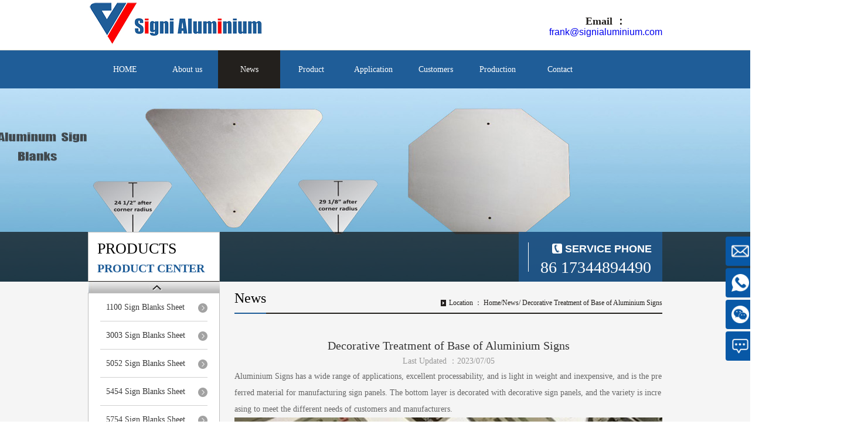

--- FILE ---
content_type: text/html
request_url: https://www.aluminum-sign-blanks.com/decorative-treatment-of-base-of-aluminiu.html
body_size: 5798
content:
<!DOCTYPE html>
<html lang="en">
<head>
    <meta http-equiv="Content-Type" content="text/html; charset=utf-8" />
    <meta http-equiv="X-UA-Compatible" content="IE=edge,chrome=1" />
    <meta name="viewport" content="width=device-width, initial-scale=1.0, maximum-scale=3.0, minimum-scale=1.0" />
    <meta content="yes" name="apple-mobile-web-app-capable" />
    <meta name="applicable-device" content="pc,mobile" />
    <meta http-equiv="Cache-Control" content="no-transform" />
    <meta http-equiv="Cache-Control" content="no-siteapp" />
	<title>Decorative Treatment of Base of Aluminium Signs | Signi Aluminium</title>
<meta name="description" content="Aluminium Signs has a wide range of applications, excellent processability, and is light in weight and inexpensive, and is the preferred material for manufacturing sign panels.">
<link rel="canonical" href="https://www.aluminum-sign-blanks.com/decorative-treatment-of-base-of-aluminiu.html">
    <link rel="stylesheet" type="text/css" href="/skin/css/child_cart.css" />
    <link rel="stylesheet" type="text/css" href="/skin/css/child_atm.css" />
    <link rel="stylesheet" type="text/css" href="/skin/css/master.css" />
    <link rel="stylesheet" type="text/css" href="/skin/css/subpage.css" />
    
                    

</head>
<body id="body">
    <div class="header">
    <!-- 顶部 -->
    <div class="h_top_c">
        <div class="h_top">
            <div class="logo"> <a href="/"> <img src="/skin/images/logo.jpg" alt="Aluminium Block Supplier and Manufacturer"> </a> </div>
            <div class="tel_index_top">
                <div class="top_msg"><p style="font-family:verdana;font-size:130%"><strong>Email ：</strong></p></div>
                <div class="num"><a href="mailto:frank@signialuminium.com" target="_blank">frank@signialuminium.com</a></div>
            </div>
            <div class="c"></div>
        </div>
    </div>
    <!-- 顶部 end-->
    <!-- 导航 -->
    <div class="nav_c">
        <div class="zz_nav" style="overflow: hidden; height: 0px;"></div>
        <div class="nav">
            <ul>
                                <li >
                                        <a href="/" title="Product">HOME</a>
                                    </li>
                                <li >
                                        <a href="/Outdoor_Aluminum_Blank_Metal_Signs_Sign/" title="About us">About us</a>
                                    </li>
                                <li class="on">
                                        <a href="/Aluminum_Business_Metal_Outdoor_Signs_Sheet/" title="News">News</a>
                                    </li>
                                <li >
                                        <a href="/Custom_Aluminum_Aluminium_Signs_Sign_Blanks/" title="Product">Product</a>
                                        <div class="nav_dd dn">
                                                <a href="/1100_Aluminum_Sign_Signs_Blanks_Sheet_1100/" title="1100 Sign Blanks Sheet">1100 Sign Blanks Sheet</a>
                                                <a href="/3003_Aluminum_Sign_Signs_Blanks_Sheet_3003/" title="3003 Sign Blanks Sheet">3003 Sign Blanks Sheet</a>
                                                <a href="/5052_Aluminum_Sign_Signs_Blanks_Sheet_5052/" title="5052 Sign Blanks Sheet">5052 Sign Blanks Sheet</a>
                                                <a href="/5454_Aluminum_Sign_Signs_Blanks_Sheet_5454/" title="5454 Sign Blanks Sheet">5454 Sign Blanks Sheet</a>
                                                <a href="/5754_Aluminum_Sign_Signs_Blanks_Sheet_5754/" title="5754 Sign Blanks Sheet">5754 Sign Blanks Sheet</a>
                                            </div>
                                    </li>
                                <li >
                                        <a href="/Outdoor_Reflective_Aluminum_Signs_Blanks/" title="Application">Application</a>
                                        <div class="nav_dd dn">
                                                <a href="/Aluminum_Aluminium_Circle_Sign_Signage_Blanks/" title="Aluminum Circle Blanks">Aluminum Circle Blanks</a>
                                                <a href="/Octagon_Aluminum_Aluminium_Sign_Blanks_Signs/" title="Aluminum Octagon Blanks">Aluminum Octagon Blanks</a>
                                                <a href="/Pentagon_Aluminum_Sign_Signs_Blanks_Sheet/" title="Aluminum Pentagon Blanks">Aluminum Pentagon Blanks</a>
                                                <a href="/Rectangular_Aluminum_Sign_Signs_Blanks_Sheet/" title="Rectangular Sign Blanks">Rectangular Sign Blanks</a>
                                                <a href="/Aluminum_Aluminium_Sign_Signs_Blanks_Sheet/" title="Aluminum Sign Blanks">Aluminum Sign Blanks</a>
                                                <a href="/Square_Aluminum_Sign_Signs_Blanks_Sheet/" title="Square Sign Blanks">Square Sign Blanks</a>
                                                <a href="/Triangle_Aluminum_Sign_Signs_Blanks_Sheet/" title="Triangle Sign Blanks">Triangle Sign Blanks</a>
                                            </div>
                                    </li>
                                <li >
                                        <a href="/Aluminium_Signage_Blank_Aluminum_Signs_Blanks/" title="Customers">Customers</a>
                                    </li>
                                <li >
                                        <a href="/Reflective_Aluminum_Sign_Frames_Signs/" title="Production">Production</a>
                                    </li>
                                <li >
                                        <a href="/Aluminum_Sign_Panels_Blanks_aluminum/" title="Contact">Contact</a>
                                    </li>
                
            </ul>
        </div>
    </div>
    <!-- 导航 end-->
</div>











    
<div class="child_top">
    <div class="sear_b">
        <div class="head">
            <div class="title_b">
                <div class="a">PRODUCTS</div>
                <div class="b">PRODUCT CENTER</div>
            </div>
            <!-- search -->

            <!-- search end -->
            <div class="phone_b">
                <div>
                    <div class="top_msg">SERVICE PHONE</div>
                    <div class="num">86 17344894490</div>
                </div>
            </div>
        </div>
    </div>
</div>



<div class="main_c">
    <div class="main" id="content">
        <!-- 左侧部分 -->
        <div class="sp_left" id="contentLeft">
    <!-- nav -->
    <div class="sub_nav sub_common">
        <div class="con1-left"> <a href="javascript:;" title="" class="class_up"></a>
            <div class="con1_class product">
                <ul id="left-type" class="lnavb ">
                                        <li>
                        <a href="/1100_Aluminum_Sign_Signs_Blanks_Sheet_1100/" title="1100 Sign Blanks Sheet">
                            1100 Sign Blanks Sheet                        </a>
                    </li>
                                        <li>
                        <a href="/3003_Aluminum_Sign_Signs_Blanks_Sheet_3003/" title="3003 Sign Blanks Sheet">
                            3003 Sign Blanks Sheet                        </a>
                    </li>
                                        <li>
                        <a href="/5052_Aluminum_Sign_Signs_Blanks_Sheet_5052/" title="5052 Sign Blanks Sheet">
                            5052 Sign Blanks Sheet                        </a>
                    </li>
                                        <li>
                        <a href="/5454_Aluminum_Sign_Signs_Blanks_Sheet_5454/" title="5454 Sign Blanks Sheet">
                            5454 Sign Blanks Sheet                        </a>
                    </li>
                                        <li>
                        <a href="/5754_Aluminum_Sign_Signs_Blanks_Sheet_5754/" title="5754 Sign Blanks Sheet">
                            5754 Sign Blanks Sheet                        </a>
                    </li>
                                    </ul>
            </div>
            <a href="javascript:;"  class="class_down"></a> </div>
    </div>
    <div class="sub_common">
        <div class="c_title">
            <h2>NEWS</h2>
            <span>INFORMATION</span> </div>
        <div class="syl_list sub_common_padding">
            <ul>
                                <li>
                    <a href="/when-should-you-use-aluminum-foil-in-cooking.html" title="When Should You Use Aluminum Foil in Cooking?">
                        When Should You Use Aluminum Foil in Cooking?                    </a>
                </li>
                                <li>
                    <a href="/how-to-produce-8021-aluminum-foil.html" title="How to produce 8021 aluminum foil?">
                        How to produce 8021 aluminum foil?                    </a>
                </li>
                                <li>
                    <a href="/how-to-cut-aluminum-sheet.html" title="How to Cut Aluminum Sheet?">
                        How to Cut Aluminum Sheet?                    </a>
                </li>
                                <li>
                    <a href="/how-much-is-a-sheet-of-aluminum.html" title="How much is a sheet of aluminum?">
                        How much is a sheet of aluminum?                    </a>
                </li>
                                <li>
                    <a href="/1050-aluminum-sheet-for-signage.html" title="1050 aluminum sheet for signage">
                        1050 aluminum sheet for signage                    </a>
                </li>
                            </ul>
        </div>
    </div>

    <!-- 优惠活动 end-->
    <!-- 联系我们 -->
    <div class="sub_content sub_common">
        <div class="contact_title">
            <h2>Tel:</h2>
            <span>86 17344894490</span> </div>
        <div class="sub_content_list sub_common_padding"> Address ：Zhengzhou City, Henan Province, China <br>
            Tel:86 17344894490 <br>

            Email：<a href="mailto:frank@signialuminium.com" target="_blank">frank@signialuminium.com</a> <br>
        </div>
    </div>
</div>
        <!-- 左侧部分 end-->
        <!-- 内容部分 -->
        <div class="sp_content" id="contentRight">
            <div class="content_com_title">
                <h2>News</h2>
                <div class="bread"> Location ： <a href="/">Home</a>/<a href="/Aluminum_Business_Metal_Outdoor_Signs_Sheet/">News</a>/ Decorative Treatment of Base of Aluminium Signs </div>
            </div>

            <div class="content">
                <div class="view">
                    <h1 class="view-title">Decorative Treatment of Base of Aluminium Signs</h1>
                    <div class="view-date">
                        <span>Last Updated ：2023/07/05</span>
                    </div>
                    <div class="boxcen">
                        <p>
Aluminium Signs has a wide range of applications, excellent processability, and is light in weight and inexpensive, and is the preferred material for manufacturing sign panels. The bottom layer is decorated with decorative sign panels, and the variety is increasing to meet the different needs of customers and manufacturers.</p>
<p style="text-align: center;">
<img alt="Decorative Treatment of Base of Aluminium Signs" src="/uploads/allimg/220715/1-220G51Q9550-L.jpg"></p>
<p>
The grades of industrial pure aluminum in my country are compiled based on the limit of impurities, such as L1, L2, L3..., L is the beginning of the Chinese pinyin of the word "aluminum", and the larger the sequence number attached to it, the lower the purity. Industrial pure aluminum is generally defined as aluminum with a purity of 99.0% to 99.9%, and China is defined as aluminum with a purity of 98.8% to 99.7%. China's plastic deformation processing industry pure aluminum grades are 1080, 1080A, 1070, 1070A (L1), 1370, 1060 (L2), 1050, 1050A (L3), 1A50 (LB2), 1350, 1145, 1035 (L4), 1A30 ( L4-1), 1100 (L5-1), 1200 (L-5), 1235, etc. Iron and silicon are its main impurities, and increase according to the number of grades.</p>
<h2>
Preferred grades are:</h2>
<p>
L1, L2, L3, L4, L5, L6, L5-1, LT66.</p>
<p>
Its supply status is:</p>
<p>
T M is extra soft, M is soft, Y 4 is 1/4 hard, Y 3 is 1/3 hard, Y 2 is semi-hard, Y 1 is 3/4 hard, and T is extra hard.</p>
<h2>
Supply status and size of preferred aluminum sheets</h2>
<p style="text-align: center;">
<img alt=" preferred aluminum sheets" src="/uploads/allimg/220715/1-220G51R11Q33.jpg" style="width: 628px; height: 197px;"></p>
<p>
There are a variety of methods for decorative processing of aluminum sign panels, and there are many states. According to the needs of customers, corresponding products can be provided. Welcome to consult.</p>                    </div>

                </div>
            </div>
        </div>
        <!-- 内容部分 end-->
    </div>
</div>


    
<div class="bb_nav">
    <div class="bb_nav_c">
        <ul>
                        <li> <a href="/">HOME</a> </li>
                        <li> <a href="/Outdoor_Aluminum_Blank_Metal_Signs_Sign/">About us</a> </li>
                        <li> <a href="/Aluminum_Business_Metal_Outdoor_Signs_Sheet/">News</a> </li>
                        <li> <a href="/Custom_Aluminum_Aluminium_Signs_Sign_Blanks/">Product</a> </li>
                        <li> <a href="/Outdoor_Reflective_Aluminum_Signs_Blanks/">Application</a> </li>
                        <li> <a href="/Aluminium_Signage_Blank_Aluminum_Signs_Blanks/">Customers</a> </li>
                        <li> <a href="/Reflective_Aluminum_Sign_Frames_Signs/">Production</a> </li>
                        <li> <a href="/Aluminum_Sign_Panels_Blanks_aluminum/">Contact</a> </li>
                    </ul>
        <span></span>
    </div>
</div>
<div class="footer_c">
    <div class="footer">
        <div class="links"><span>LINK ：</span>  </div>
        <div class="f_content"> Address：Zhengzhou City, Henan Province, China &nbsp;Tel:86 17344894490&nbsp; <br>
            Email： <a href="mailto:frank@signialuminium.com" target="_blank" >frank@signialuminium.com</a>&nbsp;
            CopyRight @ Signi Aluminium. </div>
        <div class="i_map fr"> <span>Site Map</span> (<a href="/sitemap.xml" title="xml">xml</a>) </div>
        <div class="c"></div>
    </div>
</div>


<div class="side_nav">
    <ul>

    </ul>
    <div class="c"></div>
</div>


<ul class="right_nav" style="overflow: hidden;">
    <li style="right: -85px;">
        <div class="iconBox oln_ser">
            <img src="/style/images/rnqq.png">
            <h4><a target="_blank" style="color:#fff" href="mailto:frank@signialuminium.com">
                Email
            </a></h4>
        </div>
        <div class="hideBox">
            <div class="hb">
                <h5><a target="_blank" href="mailto:frank@signialuminium.com">frank@signialuminium.com</a></h5>
            </div>
        </div>
    </li>
    <li style="right: -85px;">
        <div class="iconBox phe_num">
            <img src="/style/images/whatsapp.png">
            <h4><a style="color:#fff" href="https://wa.me/8617344894490" rel="nofollow">Whatsapp</a></h4>
        </div>
        <div class="hideBox" style="display: none; opacity: 1;">
            <div class="hb">
                <h5><a href="https://wa.me/8617344894490" rel="nofollow">86 17344894490</a></h5>
            </div>
        </div>
    </li>


    <li style="right: -85px;">
        <div class="iconBox we">
            <img src="/style/images/wechat.png">
            <h4>Wechat</h4>
        </div>
        <div class="hideBox" style="display: none; opacity: 1;">
            <div class="hb">
                <h5>Add to friends</h5>
                <img src="/style/images/ewm.jpg">
            </div>
        </div>
    </li>
    <li style="right: -85px;">
        <div class="iconBox to_msg">
            <img src="/style/images/rnmsg.png">
            <h4><a href="/Aluminum_Sign_Panels_Blanks_aluminum/" style="color:#fff">Contact</a></h4>
        </div>
    </li>
    <li style="display: list-item; right: -85px;" id="togo">
        <div class="iconBox to_msg">
            <img src="/style/images/rntop.png">
            <h4>Top </h4>
        </div>


    </li>

</ul>

<script type="text/javascript">

    function messageform() {
        var email = document.getElementById("email");
        if (email.value == "") {
            email.focus();
            return false;
        } else {
            var reg = /^\w+((-\w+)|(\.\w+))*\@[A-Za-z0-9]+((\.|-)[A-Za-z0-9]+)*\.[A-Za-z0-9]+$/;
            isok = reg.test(email.value);
            if (!isok) {
                alert("The format of the e-mail is incorrect, please re-enter the e-mail");
                email.focus();
                return false;
            }
        }
        var myDate = new Date();
        var datenow = myDate.toLocaleDateString() + "-" + myDate.getHours() + ":" + myDate.getMinutes() + ":" + myDate.getSeconds();
        var str = ''; var length = 10;
        for (; str.length < length; str += Math.random().toString(36).substr(2));
        str = str.substr(0, length);
        var mobileAgent = new Array("iphone", "ipod", "ipad", "android", "mobile", "blackberry", "webos", "incognito", "webmate", "bada", "nokia", "lg", "ucweb", "skyfire");
        var browser = navigator.userAgent.toLowerCase();
        var isMobile = "pc";
        for (var i = 0; i < mobileAgent.length; i++) {
            if (browser.indexOf(mobileAgent[i]) != -1) {
                isMobile = "m";
                break;
            }
        }
        document.getElementById("random").value = str;
        document.getElementById("zongduan").value = "|" + isMobile + "|";
        document.getElementById("url").value = window.location.href + "?" + datenow + "&" + str + "&sys=" + isMobile;
        window.document.Form1.action = window.document.Form1.action + "?" + datenow + "&" + str + "&sys=" + isMobile;
        document.getElementById("message_sub").disabled = true;
        window.document.Form1.submit();
    }
</script>



    <script type="text/javascript" src="/skin/js/jquery.js"></script>
    <script type="text/javascript" src="/skin/js/child_atm.js"></script>
    <script type="text/javascript" src="/skin/js/lihe.js"></script>
    <script type="text/javascript" src="/skin/js/superslide.js"></script>
    <script type="text/javascript" src="/skin/js/select_beauty.js"></script>
    <script type="text/javascript" src='/style/js/kefu.js'></script>

    <script type="text/javascript">
        var atmdateC = [{"is_url":"0","url_controller":"","url_action":"","url_para":"","pic_path":"\/skin\/images\/banner1.jpg","title":"banner","href":"","url":"\/skin\/images\/banner1.jpg"}];
        $(document).ready(function(){
            var bannerShow = new Atm();
            bannerShow.randomPic(atmdateC,".child_top","1600","330");
        });
    </script>
    <script type="text/javascript" src="/skin/js/zoom.js"></script>
    <script type="text/javascript">
        window.onload = function(){
            imgZoomRun("product3","p","prod-zoom","li"); // 图片放大
            imgZoomRun("product7","p","prod-zoom","li");
            imgZoomRun("product8","p","prod-zoom","li");
            newsFontMove("fontjump"); // 鼠标放上，字体上下挪
            newsFontMove("fontjumpcolor"); // 鼠标放上，字体上下挪
            colorChange("fontjumpcolor"); // 隔行换色
            colorChange("news5"); // 隔行换色
            listImgZoom("product1","215"); // 图片缩放，需要给定宽度
            listImgZoom("product2","215"); // 图片缩放，需要给定宽度
            listImgZoom("product3","215"); // 图片缩放，需要给定宽度
            listImgZoom("product4","215"); // 图片缩放，需要给定宽度
            listImgZoom("product5","215"); // 图片缩放，需要给定宽度
            listImgZoom("product6","215"); // 图片缩放，需要给定宽度
            listImgZoom("product8","200"); // 图片缩放，需要给定宽度
            enterAnimation("news_fadein");
            if(typeof(data) != "undefined"){
                var lefttype = new LeftType(data,"left-type",0); // 多级分类
            }
            afx.conHeightAuto();
        };
        window.addEventListener("resize",function(){
            afx.conHeightAuto();
        },false);
    </script>
    <script type="text/javascript">
        $(function(){
            // 产品中心相关脚本
            $('.product .rdata li').hover(function(){
                $(this).find('.img').css('border-color', '#fcaf01');
                $(this).find('.title').css('background-color', '#fcaf01');
            }, function(){
                $(this).find('.img').css('border-color', '#e0e0e0');
                $(this).find('.title').css('background-color', '#23201d');
            });
            $('.product .rdata').first().show();
            // $('.product .lnav li').mouseenter(function(){
            //     $('.product .rdata').hide();
            //     $($('.product .rdata')[$(this).index()]).show();
            // });
            jQuery(".rimgs").slide({mainCell:".bd ul",autoPlay:true});
            // 最下方滑过
            $('.imgh').hover(function(){
                $(this).find('.msg_bg').show();
            }, function(){
                $(this).find('.msg_bg').hide();
            });
        })
    </script>
    <script type="text/javascript">
        var atmdateD = [{"is_url":"0","url_controller":"","url_action":"","url_para":"","pic_path":"/skin\/images\/about.jpg","title":"aboutus","href":"","url":"\/skin\/images\/about.jpg"}];
        $(document).ready(function(){
            var bannerShow = new Atm();
            bannerShow.randomPic(atmdateD,".atm_mid","348","228");
        });
    </script>
    <script type="text/javascript">

        $('#togo').click(function() {
            $('html, body').animate({scrollTop: 0}, 'slow');
        });
    </script>


    
</body>
</html>

--- FILE ---
content_type: text/css
request_url: https://www.aluminum-sign-blanks.com/skin/css/child_cart.css
body_size: 4579
content:

@charset "utf-8";
/* model car 产品页 */
.product_model_car {
	width: 756px;
	height: auto;
	overflow: hidden;
	padding-top: 16px;
}
.product_model_car li {
	width: 252px;
	height: 280px;
	float: left;
	overflow: hidden;
	position: relative;
}
.m_car_text {
	width: 210px;
	height: auto;
	margin-top: 5px;
	overflow: hidden;
}
.m_car_text p {
	width: 100%;
	height: 42px;
	overflow: hidden;
	font: 700 12px/20px "microsoft yahei";
	color: #393939;
	text-align: left;
	font-weight: 100;
	padding: 4px 0;
}
.m_car_text p a {
	color: #333
}
.m_car_price {
	width: 210px;
	height: 24px;
	overflow: hidden;
	text-align: center;
	font: 700 14px/24px "microsoft yahei";
	color: #393939;
}
.m_car_price span {
	margin: 0 0px;
	font-size: 14px;
	font-weight: 100;
	color: #6a6a6a;
	text-align: center;
	float: left;
}
.m_car_price p {
	margin: 0;
	font-size: 12px;
	font-weight: 100;
	color: #6a6a6a;
	text-align: center;
	float: right;
	width: 70px;
	line-height: 24px;
	text-align: right;
}
.m_car_price span i {
	font-style: normal;
	color: #ff0000;
	font-weight: 100;
	font-size: 14px;
}
.m_car_collect {
	width: 210px;
	height: 26px;
	overflow: hidden;
	position: relative;
}
.m_car_collect a {
	display: block;
	text-align: center;
	float: left;
	height: 24px;
	font: 700 14px/24px "microsoft yahei";
	color: #222;
	width: 97px;
	font-weight: 100;
	border: 1px solid #999;
}
.m_car_collect a:hover {
	background: #632781;
	color: #ffffff;
}
.m_car_collect a.add_top_car {
	position: absolute;
	right: 0;
	top: 0;
}
.m_car_collect a.add_top_sc {
	position: absolute;
	left: 0;
	top: 0;
}
.car_icons {
	position: fixed;
	width: 78px;
	height: 146px;
	right: 13px;
	top: 10px;
	_position: absolute;
	_bottom: auto;
_top:expression(eval(document.documentElement.scrollTop+document.documentElement.clientHeight-this.offsetHeight-(parseInt(this.currentStyle.marginTop, 10)||0)-(parseInt(this.currentStyle.marginBottom, 10)||0)));
	z-index: 999;
}
.car_icons a {
	display: block;
	width: 73px;
	height: 33px;
	background: url(../images/model_car.png) 0 0 no-repeat;
	padding-top: 40px;
	text-align: center;
	font: 12px/22px "microsoft yahei";
	color: #3f3f3f;
	position: relative
}
.car_icons a.car_icons_links {
	background-position: 0 -74px
}
.car_icons a.icons_logout {
	background-position: 0 -147px
}
.car_icons_links span {
	display: block;
	position: absolute;
	background: url(../images/car_number.png) 0 0 no-repeat;
	width: 31px;
	height: 31px;
	left: 47px;
	top: -2px;
	font: 12px/31px "microsoft yahei";
	color: #ff0101;
	text-align: center;
}
/* cart 购物车 */
.cart {
	width: 952px;
	margin: 10px auto;
	overflow: hidden;
}
.vip-xiao {
	margin: 20px auto;
	background: url(../images/vip_xiao.png) 0 0 no-repeat;
	width: 72px;
	height: 72px;
}
.vip-nu {
	margin: 20px auto 15px auto;
	background: url(../images/vip_nu.png) 0 0 no-repeat;
	width: 72px;
	height: 72px;
}
.xiadd {
	font-size: 20px;
	text-align: center;
margin:20px auto 15px auto height:100px;
}
.xiadd a {
	text-decoration: underline;
}
.xiadd strong {
	color: #ff0356;
	font-size: 25px;
}
.cart_title {
	width: 100%;
	height: 54px;
	overflow: hidden;
	border-bottom: 1px solid #ddd;
}
.cart_name {
	float: left;
	background: url(../images/cart.png) 10px center no-repeat;
	padding-left: 50px;
	font: 22px/54px "microsoft yahei";
	color: #707070;
}
.cart_title p {
	float: right;
	font: 14px/54px "microsoft yahei";
	color: #707070;
	padding-right: 18px;
}
.cart_title p a {
	color: #707070;
}
.cart_column_title {
	width: 912px;
	height: 42px;
	margin: 0 auto;
	font: 14px/42px "microsoft yahei";
	color: #707070;
	text-indent: 6px;
}
.cart_address {
	width: 902px;
	height: auto;
	border: 1px solid #e5e5e5;
	margin: 0 auto 10px;
	overflow: hidden;
	background: #f1f0f0;
	padding: 6px 4px;
	position: relative;
	display: none
}
.cart_address_con {
	width: 700px;
	height: auto;
	overflow: hidden;
	font: 12px/20px "microsoft yahei";
	color: #424242;
	float: left;
}
.cart_address_con span {
	margin-right: 20px;
	float: left;
}
.cart_address_radio {
	float: left;
	margin: 13px 10px;
}
.cart_opera {
	width: 200px;
	position: absolute;
	right: 4px;
	top: 6px;
	font: 12px/20px "microsoft yahei";
	color: #505050;
	text-align: right
}
.cart_opera a {
	color: #505050;
	margin-right: 8px;
}
.more_address {
	width: 912px;
	height: 28px;
	margin: 0 auto 8px;
	font: 12px/28px "microsoft yahei";
	color: #0093e8;
}
.more_address a {
	color: #0093e8;
}
.cart_border {
	width: 912px;
	height: 0;
	overflow: hidden;
	margin: 0 auto;
	font-size: 0;
	border-top: 1px solid #ddd;
}
.type_choose, .type_choose2 {
	width: 912px;
	margin: 0 auto;
	height: auto;
	overflow: hidden;
}
.type_choose span, .type_choose2 span {
	font: 14px/33px "microsoft yahei";
	display: block;
	width: 90px;
	float: left;
	height: 33px;
	text-align: center;
	color: #707070;
	border: 1px solid #e5e5e5;
	background: #f1f0f0;
	margin: 0 10px 16px 0;
	cursor: pointer
}
.type_choose span.border_color, .type_choose2 span.border_color {
	border-color: #fe6463
}
.if_company {
	width: 912px;
	height: auto;
	overflow: hidden;
	margin: 0 auto;
	display: none
}
.if_company li {
	width: 100%;
	height: auto;
	overflow: hidden;
	padding-bottom: 6px;
}
.if_company li p {
	float: left;
	width: 85px;
	height: 31px;
	font: 12px/31px "microsoft yahei";
	color: #626262;
	overflow: hidden;
	white-space: nowrap;
	text-indent: 6px;
}
.if_company li input {
	float: left;
	width: 364px;
	height: 29px;
	border: 1px solid #e4e2e2;
	background: #fff;
	padding: 0 10px;
	font: 12px/29px "microsoft yahei";
}
.type_width {
	float: left;
	width: 680px;
	height: auto;
	overflow: hidden
}
.car_order {
	width: 554px;
	float: left;
}
.cart_left {
	float: left;
	width: 582px;
	height: auto;
	overflow: hidden
}
.cart_right {
	float: right;
	width: 315px;
	height: auto;
	overflow: hidden
}
.cart_bottom {
	width: 912px;
	margin: 0 auto;
	height: auto;
	overflow: hidden
}
.cart_notes {
	width: 285px;
	height: 45px;
	padding: 10px;
	border: 1px solid #e2e2e2;
	font: 14px/15px "microsoft yahei";
	color: #333;
	resize: none;
}
.cart_prices {
	width: 332px;
	height: auto;
	overflow: hidden;
	margin-top: 16px;
	font: 14px/24px "microsoft yahei";
	color: #464646;
}
.cart_prices span {
	font-size: 18px
}
.cart_prices span.pay_price {
	font-size: 24px;
	color: #c30909
}
.cart_submit {
	display: block;
	width: 367px;
	height: 40px;
	background: #ff5958;
	color: #fff;
	border: 0;
	margin: 44px auto;
	text-align: center;
	font: 18px/40px "microsoft yahei";
	cursor: pointer;
	border-radius: 2px;
}
.cart_table {
	width: 950px;
	height: auto;
	margin: 0 auto;
	overflow: hidden;
	text-align: center;
	font: 14px/1 "microsoft yahei"
}
.cart_table_img {
	float: left;
	margin: 11px 16px 0 22px;
	display: block;
}
.cart_table_link {
	float: left;
	width: 264px;
	height: auto;
	margin: 9px 0 0 20px;
	font: 12px/22px "microsoft yahei";
	color: #4a4a4a;
	text-align: left;
}
.cart_table_link a {
	color: #4a4a4a;
}
.cart_table tr td {
	border-bottom: 1px solid #d9d9d9
}
.cart_table tr.common_bg td {
	color: #fff;
	border-bottom: 0
}
.cart_numbers {
	width: 80px;
	height: 20px;
	border: 1px solid #cacbcb;
	margin: 0 auto;
	overflow: hidden
}
.cart_cut {
	display: block;
	background: url(../images/cart_cut.jpg) 0 0 no-repeat;
	width: 16px;
	height: 20px;
	border-right: 1px solid #cacbcb;
	cursor: pointer;
	float: left
}
.cart_add {
	display: block;
	background: url(../images/cart_add.jpg) 0 0 no-repeat;
	width: 16px;
	height: 20px;
	cursor: pointer;
	float: left
}
.cart_numbers input {
	float: left;
	width: 44px;
	border: 0;
	height: 20px;
	border-right: 1px solid #cacbcb;
	text-align: center;
	font: 12px/20px "microsoft yahei";
	color: #333;
}
.cart_del {
	display: block;
	width: 15px;
	margin: 0 auto;
	cursor: pointer
}
.cart_clear_box {
	width: 950px;
	height: 36px;
	margin: 12px auto;
	overflow: hidden
}
.cart_clear {
	float: left;
	width: 141px;
	height: 36px;
	background: url(../images/cart_clear.png) 7px center no-repeat #ff5958;
	text-indent: 36px;
	font: 18px/36px "microsoft yahei";
	color: #fff;
	margin-left: 12px;
}
.cart_box_price {
	float: left;
	width: 233px;
	height: 36px;
	padding-left: 410px;
	font: 14px/36px "microsoft yahei";
	color: #191717;
}
.cart_box_price span {
	color: #e30b0a;
	font-size: 24px
}
.cart_box_submit {
	float: left;
	width: 141px;
	height: 36px;
	background: #ff5958;
	color: #fff;
	text-align: center;
	font: 18px/36px "microsoft yahei";
	border: 0;
	cursor: pointer
}
.sorry {
	width: 100%;
	height: 104px;
	font: 18px/104px "microsoft yahei";
	color: #976b6b;
	text-align: center;
}
.sorry a {
	color: #976b6b
}
.sorry a:hover {
	text-decoration: underline
}
/* product zoom 产品内页1 */
.view_img_zoom {
	width: 98%;
	height: auto;
	padding-bottom: 7px;
	margin: 0 auto;
}
.preview {
	width: 345px;
	height: 318px;
	float: left;
	border: 1px solid #e4dede;
	padding: 4px;
	position: relative;
}
.smallImg {
	position: relative;
	height: 56px;
	padding: 3px 0;
	width: 345px;
	overflow: hidden;
	float: left;
}
.scrollbutton {
	width: 16px;
	height: 56px;
	overflow: hidden;
	position: relative;
	float: left;
	cursor: pointer;
}
.scrollbutton.smallImgUp, .scrollbutton.smallImgUp.disabled {
	background: url(../images/view_left.png) center center no-repeat #bfbebe;
}
.scrollbutton.smallImgDown, .scrollbutton.smallImgDown.disabled {
	background: url(../images/view_right.png) center center no-repeat #bfbebe;
	margin-left: 331px;
	margin-top: -56px;
}
.scrollbutton.smallImgUp:hover, .scrollbutton.smallImgDown:hover {
	background-color: #ff5958
}
.scrollbutton.smallImgUp.disabled, .scrollbutton.smallImgDown.disabled, .scrollbutton.smallImgUp.disabled:hover, .scrollbutton.smallImgDown.disabled:hover {
	background-color: #ddd;
}
#imageMenu {
	height: 56px;
	width: 312px;
	overflow: hidden;
	margin-left: 1px;
	float: left;
}
#imageMenu li {
	height: 56px;
	width: 78px;
	overflow: hidden;
	float: left;
	text-align: center;
}
#imageMenu li img {
	width: 76px;
	height: 56px;
	cursor: pointer;
	margin: 0 auto;
}
#imageMenu li#onlickImg img, #imageMenu li:hover img {
	width: 70px;
	height: 50px;
	border: 3px solid #959595;
}
.bigImg {
	position: relative;
	float: left;
	width: 345px;
	height: 259px;
	overflow: hidden;
}
.bigImg #midimg {
	width: 345px;
	height: 259px;
}
.bigImg #winSelector {
	width: 160px;
	height: 120px;
}
#winSelector {
	position: absolute;
	cursor: crosshair;
	filter: alpha(opacity=15);
	-moz-opacity: 0.15;
	opacity: 0.15;
	background-color: #000;
	border: 1px solid #fff;
}
#bigView {
	position: absolute;
	border: 1px solid #959595;
	overflow: hidden;
	z-index: 999;
}
#bigView img {
	position: absolute;
	max-width: 1200px;
}
.view_img_zoom_right {
	float: left;
	width: 280px;
	height: auto;
	overflow: hidden;
	padding-left: 20px;
}
.view_img_add {
	width: 100%;
	height: 19px;
	margin-top: 3px;
	position: relative;
	overflow: hidden;
}
.view_img_add p {
	width: 100%;
	height: 0;
	overflow: hidden;
	border-top: 1px solid #d8d8d8;
	margin-top: 10px;
}
.view_img_add a {
	display: block;
	position: absolute;
	width: 66px;
	height: 17px;
	right: 0;
	top: 0;
	border: 1px solid #ccc;
	border-radius: 4px;
	text-align: center;
	font: 12px/17px "microsoft yahei";
	color: #646464;
	background: #fff;
}
.view_img_zoom_right h1 {
	font: 18px/30px "microsoft yahei";
	margin-top: 7px;
	text-align: left
}
.view_img_zoom_right h2 {
	width: 100%;
	font: 14px/28px "microsoft yahei";
	color: #000;
	margin-top: 5px;
}
.view_img_zoom_right h2 span {
	color: #d80000;
	font-size: 22px;
}
.right_con div.view_img_text {
	width: 95%;
	font: 12px/24px "microsoft yahei";
	color: #646464;
	height: 93px;
	overflow: auto;
	border: 1px solid #ededed;
	padding: 3px 0px 3px 10px;
	margin: 0 0 8px 0;
}
.star_score {
	width: 200px;
	height: 26px;
	overflow: hidden
}
.star_score_box {
	float: left;
	width: 147px;
	height: 26px;
	position: relative;
	background: #cacaca;
	overflow: hidden
}
.star_score img {
	position: absolute;
	width: 147px;
	height: 26px;
	left: 0;
	top: 0;
}
.star_score_box p {
	height: 26px;
	background: #ff5958;
	width: 0
}
.star_score span {
	float: left;
	font: 700 18px/30px "microsoft yahei";
	color: #ff8400;
	padding-left: 12px;
}
.view_sold {
	width: 100%;
	height: 22px;
	font: 12px/22px "microsoft yahei";
	color: #6e6e6e;
	margin: 15px 0 0 0;
}
.view_img_btns {
	width: 100%;
	height: 35px;
	margin-top: 15px;
	overflow: hidden
}
.view_img_btns input {
	float: left;
	height: 35px;
	border-radius: 3px;
	text-align: center;
	font: 16px/31px "microsoft yahei";
	color: #fff;
	background: #8241a3;
	border: 0;
	cursor: pointer
}
.view_buy_now {
	width: 114px;
	margin-right: 13px;
}
.view_add_to_cart {
	width: 150px;
}
.product_about {
	width: 100%;
	height: auto;
	overflow: hidden;
}
.product_about_top {
	width: 98%;
	height: 39px;
	border-bottom: 1px solid #e5e5e5;
	border-left: 1px solid #e5e5e5;
	position: relative;
	margin: 0 auto;
}
.product_about_top span {
	float: left;
	font: 14px/38px "microsoft yahei";
	color: #646464;
	border: 1px solid #e5e5e5;
	padding: 0 16px;
	border-left: 0;
	cursor: pointer
}
.product_about_top span.on {
	border-bottom-color: #fff;
	border-top: 3px solid #8241a3;
	line-height: 36px
}
.product_about_box {
	padding-top: 8px;
	width: 98%;
	overflow: hidden;
	display: none;
	margin: 0 auto;
}
.youfei {
	background: #faf4de;
	padding: 3px;
	border: 1px solid #efebaa;
	text-align: center;
	margin: 0px 0px 8px 0px;
}
.product_discuss {
	width: 100%;
	height: auto;
	overflow: hidden
}
.product_discuss li {
	width: 100%;
	border-bottom: 1px solid #e5e5e5;
	margin-bottom: 2px;
}
.product_discuss_top {
	width: 100%;
	height: 30px;
	background: #f1f1f1;
	overflow: hidden;
}
.product_discuss_top p {
	float: left;
	background: url(../images/vip_member.png) 15px center no-repeat;
	text-indent: 34px;
	font: 14px/30px "microsoft yahei";
	color: #646464;
}
.product_discuss_top span {
	float: right;
	font: 12px/30px "microsoft yahei";
	color: #a9a9a9;
	padding-right: 24px;
}
.product_discuss_con {
	width: 96%;
	height: auto;
	overflow: hidden;
	margin: 0 auto;
	font: 12px/24px "宋体";
	color: #555555
}
.product_discuss_con p {
	color: #af874d
}
/* product view 产品内页2 */
.view_imgs {
	width: 555px;
	height: 500px;
	margin: 20px auto;
	position: relative;
	background: #f7f7f7;
}
.view_imgs .btn {
	position: absolute;
	width: 15px;
	height: 70px;
	top: 422px;
	cursor: pointer;
	z-index: 99;
	font-size: 50px;
	font-weight: bold;
}
.view_imgs .prev {
	left: 0;
	background: url(../images/view_left.png) no-repeat center center #bfbebe;
}
.view_imgs #prevTop, .view_imgs #nextTop {
	display: none
}
.view_imgs .next {
	right: 0;
	background: url(../images/view_right.png) no-repeat center center #bfbebe;
}
.view_imgs li {
	float: left;
}
.view_imgs .prev:hover, .view_imgs .next:hover {
	background-color: #ff5958
}
.view_imgs .cf li {
	position: relative;
	color: #fff;
}
.view_imgs .cf a {
	display: block;
	width: 555px;
	height: 416px;
	position: absolute;
	color: #fff;
}
.view_imgs .picBox {
	height: 416px;
	position: relative;
	overflow: hidden;
}
.view_imgs .picBox ul {
	height: 416px;
	position: absolute;
}
.view_imgs .picBox li {
	width: 555px;
	height: 374px;
}
.view_imgs .listBox {
	width: 511px;
	height: 71px;
	margin: 0 auto;
	position: relative;
	padding: 6px 0 10px;
	overflow: hidden;
}
.view_imgs .listBox ul {
	height: 71px;
	position: absolute;
}
.view_imgs .listBox li {
	width: 104px;
	height: 71px;
	cursor: pointer;
	position: relative;
}
.view_imgs .listBox li a {
	display: block;
	width: 95px;
	height: 71px;
}
.view_imgs .listBox li img {
	width: 95px;
	height: 71px;
}
.view_imgs .listBox .on img {
	width: 89px;
	height: 65px;
	border: 3px solid #ff5958;
}
.ol_width {
	width: 580px;
}
/* product
.product_about_page{width:80px;height:34px;position:absolute;right:0;top:3px;overflow:hidden}
.product_about_page a{display:block;width:24px;height:24px;float:left;margin-left:3px;}
.product_about_page_prev{background:url(../images/view_left.png) no-repeat center center #bfbebe;}
.product_about_page_next{background:url(../images/view_right.png) no-repeat center center #bfbebe;}
.product_about_page_prev.disabled,.product_about_page_next.disabled{background-color:#ddd}*/

/* jia jian */
.view_count {
	width: 100%;
	height: auto;
	overflow: hidden;
	font: 12px/26px "microsoft yahei";
	color: #6e6e6e;
	margin-top: 12px;
}
.view_count span {
	float: left;
}
#shu_b, #shu_t {
	float: left;
	width: 30px;
	height: 14px;
	cursor: pointer;
	margin-top: 4px;
}
#shu_b img, #shu_t img {
	margin-top: -9px;
}
.goodNum {
	float: left;
	width: 30px;
	height: 14px;
	text-align: center;
	font: 12px/14px "microsoft yahei";
	margin-top: 4px;
}
/* 评价 */
.evaluation_bg {
	width: 100%;
	height: 100%;
	position: fixed;
	top: 0;
	left: 0;
	z-index: 99;
	background: url(../images/blackbg.png) 0 0 repeat;
	display: none
}
.evaluation {
	position: fixed;
	z-index: 100;
	width: 600px;
	height: 400px;
	top: 50%;
	left: 50%;
	margin: -200px 0 0 -300px;
	background: #fff;
}
.evaluation li {
	width: 100%;
	height: auto;
	padding-bottom: 18px;
	overflow: hidden;
	text-align: center;
}
.evaluation li h1 {
	width: 100%;
	text-align: center;
	font: 700 16px/88px "microsoft yahei";
	color: #333;
}
.evaluation li p {
	float: left;
	width: 180px;
	float: left;
	font: 14px/36px "microsoft yahei";
	text-align: right;
	padding-right: 20px;
}
.evaluation li select {
	float: left;
	width: 220px;
	height: 36px;
	border: 1px solid #ddd;
	text-align: center;
	font: 14px/36px "microsoft yahei";
	text-align: center
}
.evaluation li input {
	width: 80px;
	height: 32px;
	border: 0;
	font: 14px/32px "microsoft yahei";
	color: #fff;
	cursor: pointer;
	margin: 0 10px;
}
.evaluation li textarea {
	float: left;
	width: 300px;
	height: 124px;
	border: 1px solid #ddd;
	padding: 0 10px;
	resize: none;
	font: 14px/36px "microsoft yahei";
}
.evaluation li span {
	float: left;
	font: 14px/36px "microsoft yahei";
	color: #999;
	display: block;
	width: 300px;
	overflow: hidden;
	text-align: left;
}
/* toPayBox */
#toPayBox {
	width: 100%;
	height: auto;
	overflow: hidden
}
#toPayBox li {
	width: 49%;
	float: left;
	height: auto;
	overflow: hidden;
}
#toPayBox li label {
	display: block;
	width: 148px;
	height: 110px;
	margin: 20px auto;
}
#toPayBox li label img {
	display: block;
	width: 148px;
	height: 110px;
}
#toPayBox li label input {
	display: none
}
#toPayBox li label.on {
	border: 2px solid #000;
	margin: 18px auto
}


--- FILE ---
content_type: text/css
request_url: https://www.aluminum-sign-blanks.com/skin/css/master.css
body_size: 13644
content:

@charset "utf-8";
/*

*/
body, ul, ol, li, p, h1, h2, h3, h4, h5, h6, form, fieldset, table, td, img, div, dl, dt, dd, input {
	margin: 0;
	padding: 0;
}
body, input, textarea {
	font-size: 14px;
	color: #666666;
	font-family: 'Microsoft yahei';
}
img {
	border: none;
}
ul, ol, li, a {
	list-style: none;
	text-decoration: none;
}
input, select, textarea {
	outline: none;
	border: none;
	background: #FFF;
}
textarea {
	resize: none;
}
body {
	word-wrap: break-word;
	word-break: break-all;
}
/*Çå¸¡¶¯*/
.clearfix:after {
	content: "";
	display: block;
	clear: both;
}
.clearfix {
	zoom: 1;
}
/*¹«¹²²¿·Ö*/
.fl {
	float: left;
} /*×ó¸¡¶¯*/
.fr {
	float: right;
} /*ÓÒ¸¡¶¯*/
.c {
	clear: both;
} /*Çå¸¡¶¯*/
.dn {
	display: none;
} /*²»ÏÔÊ¾*/

/* ------------------------------------------index----------------------------------- */

input[placeholder], [placeholder], *[placeholder] {
 color:#555 !important;
}
::-webkit-input-placeholder { /* WebKit browsers */
color: #555;
}
:-moz-placeholder { /* Mozilla Firefox 4 to 18 */
color: #555;
}
::-moz-placeholder { /* Mozilla Firefox 19+ */
color: #555;
}
:-ms-input-placeholder { /* Internet Explorer 10+ */
color: #555;
}
/* Í·²¿ */

/* ¶¥²¿ÑùÊ½ */
.h_top_c {
	width: 100%;
	height: 85px;
	border-bottom: 1px solid #ebe1d6;
}
.h_top {
	height: 85px;
}
.h_top, .h_mid {
	width: 980px;
	margin: 0 auto;
	position: relative;
}
.top_gg {
	float: left;
	height: 85px;
	line-height: 85px;
	padding-left: 40px;
	font-size: 14px;
	color: #1e1e1e;
	/*background: url(../images/001411_03.jpg) no-repeat left center;*/
}
/* ¶¥²¿ÑùÊ½ end*/

/* logo search */
.h_mid_c {
	width: 100%;
	height: 75px;
	background-color: #fff;
	position: relative;
	z-index: 99;
}
.logo {
	float: left;
}
.logo>a {
	display: block;
}
.tel_index_top {
	float: right;
	padding-top: 29px;
	font-size: 14px;
	line-height: 14px;
}
.tel_index_top .top_msg {
	color: #23201d;
	font-family: "Arial";
	text-align: center;
}
.tel_index_top .num {
	color: #d40000;
	font-family: "Arial";
	font-size: 16px;
	padding-top: 5px;
}
._b {
	height: 40px;
	background: url(../images/_b_10.png) no-repeat center bottom;
}
.mb {
	margin-top: 30px;
}
/* .share_i{
	margin-top: 80px;
} */
.mms {
	margin-top: 5px;
}
.touzi_content ul li {
	height: 148px;
	border-bottom: 1px solid #e3e3e3;
	background-color: #e9faff;
}
.touzi_content ul li:hover {
	color: #fff;
	background-color: #ff79a1;
}
.touzi_content ul li:hover a {
	color: #fff;
}
.touzi_content ul li:hover .content_news a h3 {
	color: #fff;
}
.touzi_content ul li:hover .time {
	color: #fff;
}
.touzi_content ul li:hover .touzi_list_c:before, .touzi_content ul li:hover .touzi_list_c:after {
	color: #fff;
}
.touzi_list_c {
	width: 672px;
	padding: 36px 104px;
	margin: 0 auto;
	position: relative;
}
.touzi_list_c:before {
	content: "“";
	font-family: "黑体";
	position: absolute;
	left: 0;
	top: 30;
	font-size: 60px;
	color: #d0d0d0;
}
.touzi_list_c:after {
	content: "”";
	font-family: "黑体";
	position: absolute;
	right: 0;
	bottom: 0;
	font-size: 60px;
	color: #d0d0d0;
}
.time, .content_news {
	float: left;
}
.time {
	width: 108px;
	text-align: right;
	color: #d0d0d0;
	font-family: "Arial";
}
.time strong {
	display: block;
	font-size: 42px;
	font-weight: normal;
	white-space: nowrap;
}
.time span {
	display: block;
	margin-top: 12px;
}
.content_news {
	width: 534px;
	margin-left: 30px;
	font-family: "宋体";
}
.content_news a {
	color: #8c8c8c;
}
.content_news a h3 {
	color: #767676;
	font-size: 14px;
	margin-top: 7px;
}
.content_news a div {
	font-size: 12px;
	margin-top: 12px;
	text-align: justify;
	line-height: 22px;
	height: 40px;
	overflow: hidden;
}
.search {
	float: left;
	border-radius: 25px;
	font-family: "宋体";
	font-size: 12px;
	padding-left: 15px;
	padding-top: 94px;
}
.s_c {
	/* 	width: 243px; */
	height: 36px;
	float: left;
	position: relative;
	z-index: 10;
}
.search_text {
	width: 248px;
	height: 32px;
	line-height: 32px;
	background-color: #fff;
	text-indent: 15px;
	color: #252525;
	float: left;
	border-radius: 20px;
	font-family: "宋体";
	margin-right: 5px;
}
.search_submit {
	width: 32px;
	height: 32px;
	float: left;
	background: #fff url(../images/001454_06.png) no-repeat center;
	cursor: pointer;
	border-radius: 50%;
	margin-left: 5px;
	margin-left: 12px;
}
.search_submit:hover {
	opacity: 0.9;
	filter: alpha(opacity=90);
}
.drop_down {
	float: left;
	width: 73px;
	height: 32px;
	line-height: 32px;
	color: #39114e;
	padding-left: 10px;
	background: url(../images/drop_down_icon_03.png) no-repeat 90% center;
	cursor: pointer;
}
.drop_down:hover {
	color: #763696;
}
.dd_list {
	width: 83px;
	position: absolute;
	top: 35px;
	right: 0;
	z-index: 9;
	background-color: #efe6f3;
}
.dd_list span {
	display: inline-block;
	width: 73px;
	padding-left: 10px;
	height: 35px;
	overflow: hidden;
	white-space: nowrap;
	-ms-text-overflow: ellipsis;
	text-overflow: ellipsis;
	line-height: 35px;
	color: #39114e;
	cursor: pointer;
}
.dd_list span:hover {
	color: #763696;
}
.current_dd_span {
	color: #fff!important;
	background-color: #220630;
}
/* logo search end*/

/* Í·²¿ end*/

/* nav */
.nav_c {
	width: 100%;
	height: 65px;
	background-color: #1F5D98;
	position: relative;
	z-index: 9999;
}
.nav {
	width: 960px;
	margin: 0 auto;
	height: 65px;
}
.nav ul li {
	float: left;
	width: 106px;
	height: 65px;
	text-align: center;
	position: relative;
	z-index: 8;
}
/* .nav ul li:hover{
	background:url(../images/nav_li_bg_07.png);
}
 */
/* .nav ul li.on{
	background:url(../images/nav_li_bg_07.png);
} */
.nav ul li a {
	height: 65px;
	line-height: 65px;
	color: #fff;
	display: inline-block;
	overflow: hidden;
	white-space: nowrap;
	-ms-text-overflow: ellipsis;
	text-overflow: ellipsis;
}
.nav ul li:hover {
	background-color: #23201d;
}
.nav ul li.on {
	background-color: #23201d;
}
.nav_dd {
	width: 377px;
	position: absolute;
	top: 60px;
	left: 11px;
	z-index: 10;
	text-align: left;
	padding-top: 15px;
	padding-bottom: 0;
}
.nav_dd a {
	width: 180px;
	text-align: center;
	height: 17px!important;
	line-height: 17px!important;
	display: inline-block;
	font-size: 14px;
	overflow: hidden;
	white-space: nowrap;
	-ms-text-overflow: ellipsis;
	text-overflow: ellipsis;
	font-weight: normal!important;
	border-right: 1px solid #fff;
	margin: 5px 0;
}
.nav_dd a:hover {
	text-decoration: underline;
}
.nav_dd a:nth-child(4), .nav_dd a:nth-child(8), .nav_dd a:nth-child(12), .nav_dd a:nth-child(16), .nav_dd a:last-child {
	border-right: 0;
}
.zz_nav {
	width: 100%;
	position: absolute;
	top: 65px;
	left: 0;
	background-color: #23201d;
	z-index: 8;
}
/* nav end*/

/* banner */
.banner {
	width: 100%;
	text-align: center;
	overflow: hidden;
}
/* .banner img{
	display:block;
} */
/* banner end*/


/* main */
.main_c {
	width: 100%;
	background-color: #f5f5f5
}
.main {
	width: 1000px;
	margin: 0 auto;
	overflow: hidden;
	padding-bottom: 20px;
}
/* common */
.common {
	width: 1000px;
	margin: 0 auto;
	/* 	margin-top: 10px; */
	margin-bottom: 15px;
}
.common_title {
	position: relative;
	height: 36px;
	margin-bottom: 10px;
	background-color: #FCAF01;
}
.common_title h2 {
	padding-bottom: 6px;
	position: absolute;
	left: 15px;
	top: 6px;
	font-size: 18px;
	color: #fff;
	text-align: center;
}
.common_title h2 span {
	color: #f6fe70;
}
/* .common_title a{
	display: inline-block;
	width: 70px;
	height: 26px;
	line-height: 26px;
	position: absolute;
	top: 10px;
	right: 9px;
	text-align: center;
	color:#f1a4f0;
	background-color: #632781;
} */
.common_title a {
	color: #fff;
	position: absolute;
	top: 9px;
	right: 12px;
	-webkit-transition: 0.3s;
	-o-transition: 0.3s;
	transition: 0.3s;
}
.common_title a:hover {
	opacity: 0.95;
	filter: alpha(opacity=95);
	-webkit-transform: translateX(-5px);
	-ms-transform: translateX(-5px);
	-o-transform: translateX(-5px);
	transform: translateX(-5px);
}
/* common */

/* 优惠 */
.youhui {
	width: 554px;
	border-right: 1px solid #bb0039;
	border-bottom: 1px solid #bb0039;
	margin-bottom: 0;
}
.youhui_sb_title {
	text-align: center;
}
.youhui_sb_title h2 {
	display: inline-block;
	font-size: 30px;
	color: #292929;
	padding-left: 44px;
	font-weight: normal;
	/*background: url(../images/0014130_17.jpg) no-repeat left center;*/
}
.common_title_one {
	position: relative;
	/* 	margin:15px 0; */
	border-top: 2px solid #bb0039;
	border-bottom: 1px solid #bb0039;
}
.common_title_one h2 {
	background-color: #fff;
	position: relative;
	z-index: 1;
	color: #bb0039;
	font-size: 20px;
	height: 46px;
	line-height: 46px;
}
.common_title_one h2 span {
	color: #000002;
}
.common_title_one a {
	display: inline-block;
	width: 46px;
	height: 46px;
	line-height: 46px;
	color: #312931;
	position: absolute;
	top: 0;
	right: 25px;
	z-index: 1;
	background-color: #fff;
	-webkit-transition: 0.3s;
	-o-transition: 0.3s;
	transition: 0.3s;
}
.common_title_one a:hover {
	color: #bb0039;
	-webkit-transform: translateX(5px);
	-ms-transform: translateX(5px);
	-o-transform: translateX(5px);
	transform: translateX(5px);
}
.common_title_one i {
	display: block;
	width: 100%;
	height: 1px;
	background-color: #cbcbcb;
	position: absolute;
	top: 50%;
	left: 0;
}
.common_title_one_new {
	border-bottom: 0;
	border-top: 0;
	text-align: center;
	margin-top: 22px;
	margin-bottom: 27px;
}
.common_title_one_new h2 {
	display: block;
	font-weight: normal;
	color: #2cadc4;
}
/* .common_title_one_new h2:hover{
	color:#ff79a1;
} */
.common_title_one_new span {
	display: block;
	text-align: center;
	font-size: 28px;
	font-family: "Arial";
	color: #999999;
}
.common_title_one_new strong {
	font-weight: normal;
	color: #ff0000;
	display: block;
	text-align: center;
}
.common_title_one_1 {
	padding: 0 13px;
	border-top: 1px solid #bb0039!important;
}
.common_title_one_1 a {
	color: #000002;
	right: 5px!important;
}
.news_i {
	width: 447px;
	border-bottom: 1px solid #bb0039;
}
.news_i .common_title_one h2, .news_i_list {
	padding-left: 30px;
}
.news_i .common_title_one a {
	right: 0;
}
.news_i_list {
	margin-top: 13px;
	padding-bottom: 12px;
}
.news_i_list ul li {
	width: 389px;
	padding: 10px 14px;
}
.news_i_list ul li a h3 {
	color: #000002;
	font-size: 16px;
	overflow: hidden;
	white-space: nowrap;
	-ms-text-overflow: ellipsis;
	text-overflow: ellipsis;
}
.news_i_list ul li a h3:hover {
	color: #bb0039;
}
.news_i_list ul li a span {
	display: block;
	height: 30px;
	line-height: 15px;
	overflow: hidden;
	color: #686767;
	margin-top: 5px;
	text-align: justify;
}
.news_i_list ul li:nth-child(odd) {
	background-color: #eaebeb
}
.zixun_top {
	float: left;
	width: 411px;
}
.anli_tab {
	text-align: center;
	margin-bottom: 35px;
	overflow: hidden;
	white-space: nowrap;
	-ms-text-overflow: ellipsis;
	text-overflow: ellipsis;
}
.anli_tab a {
	display: inline-block;
	height: 32px;
	line-height: 32px;
	padding: 0 11px;
	color: #2f2f2f;
	font-family: "宋体";
	background-color: #d7d7d7;
	border-radius: 3px;
	margin: 0 3px;
}
.anli_tab a:hover {
	color: #fff;
	background-color: #2cadc4;
}
.anli_tab a:last-child {
	color: #ff0000;
}
.youhui_content_c {
	width: 522px;
	margin-top: 12px;
}
.youhui_content_c a h2 {
	width: 100%;
	color: #bb0039;
	font-size: 18px;
	overflow: hidden;
	white-space: nowrap;
	-ms-text-overflow: ellipsis;
	text-overflow: ellipsis;
}
.youhui_content_c a h2:hover {
	text-decoration: underline;
}
.youhui_p div {
	height: 55px;
	line-height: 18px;
	overflow: hidden;
	margin-top: 10px;
	color: #858585;
	text-align: justify;
}
.youhui_content_list {
	width: 522px;
	margin: 11px 0;
	padding-top: 14px;
	border-top: 1px dashed #000002;
}
.youhui_content_list ul li {
	width: 100%;
	height: 23px;
	line-height: 23px;
	background: url(../images/li_icon_bg_03.jpg) no-repeat left center;
}
.youhui_content_list ul li a {
	display: inline-block;
	width: 266px;
	color: #444343;
	padding-left: 10px;
	overflow: hidden;
	white-space: nowrap;
	-ms-text-overflow: ellipsis;
	text-overflow: ellipsis;
}
.youhui_content_list ul li a:hover {
	color: #bb0039;
	text-decoration: underline;
}
.youhui_content_list ul {
	width: 358px;
	margin-left: 15px;
}
.youhui_content_list ul li span {
	display: inline-block;
	float: right;
	color: #7a7a7a;
}
.youhui_content_list_pic img {
	display: block;
	width: 146px;
	height: 110px;
}
.youhui_content_list_pic img:hover {
	opacity: 0.9;
	filter: alpha(opacity=90);
}
/* ÌØÉ«¼¼Êõ */
.tese_content_p {
	width: 730px;
	height: 210px;
	line-height: 26px;
	overflow: hidden;
	color: #612d7b;
}
.tese_content_pic img {
	width: 237px;
	height: 214px;
}
/* ÌØÉ«¼¼Êõend */

/* °¸ÀýÕ¹Ê¾ */
.anli_clud {
	background-color: #ebebeb;
	overflow: hidden;
	border-bottom: 1px solid #dfdfdf;
}
.anli_content {
	padding-bottom: 30px;
}
.ks_content {
	margin-left: -7px;
}
.ks_content ul li {
	float: left;
	width: 238px;
	margin-left: 13px;
	background-color: #000;
	position: relative;
}
.ks_content ul li a {
	display: block;
}
.ks_title_icon {
	position: absolute;
	top: -5px;
	left: -5px;
	width: 123px;
	height: 36px;
	line-height: 36px;
	z-index: 1;
	text-align: center;
	color: #fff;
	font-size: 18px;
}
.cur_bg_one {
	/*background: url(../images/00141300_21.png) no-repeat center top;*/
}
.cur_bg_two {
	/*background: url(../images/00141300_21.png) no-repeat center -151px;*/
}
.cur_bg_three {
	/*background: url(../images/00141300_21.png) no-repeat center -303px;*/
}
.cur_bg_four {
	/*background: url(../images/00141300_21.png) no-repeat center -454px;*/
}
.ks_content_new {
	margin-left: -21px;
	margin-top: 15px;
}
.ks_content_new ul li {
	width: 234px;
	background-color: #fff;
	margin-left: 21px;
}
.ks_content_new ul li a img {
	display: block;
	width: 234px;
	height: 175px;
	opacity: 1;
	filter: alpha(opacity=100);
}
.ks_content_new ul li div {
	padding: 12px;
	padding-top: 7px;
	background-color: #000002;
}
.ks_content_new ul li:nth-child(even) div {
	background-color: #bb0039;
}
.ks_content_new ul li:nth-child(even) div span, .ks_content_new ul li:nth-child(even) div h2 {
	color: #fff;
}
.ks_content_new ul li div h2 {
	text-align: center;
	color: #a0a0a0;
	font-size: 16px;
	overflow: hidden;
	white-space: nowrap;
	-ms-text-overflow: ellipsis;
	text-overflow: ellipsis;
}
.ks_content_new ul li div span {
	display: block;
	height: 56px;
	font-weight: normal;
	overflow: hidden;
	color: #a0a0a0;
	margin-top: 3px;
	text-align: justify;
}
.ks_content_new ul li:hover a img {
	opacity: 0.9;
	filter: alpha(opacity=90);
}
.ks_content_new ul li:hover a div h2 {
	text-decoration: underline;
}
.ks_context div {
	color: #444343;
	line-height: 19px;
	margin-top: 5px;
	height: 57px;
	overflow: hidden;
	text-align: justify;
}
.ks_context_new a h3 {
	height: 40px;
	line-height: 40px;
	text-align: center!important;
	margin-top: 0!important;
}
.more_i {
	text-align: center;
	margin: 19px 0;
}
.more_i a {
	display: inline-block;
	width: 253px;
	height: 32px;
	line-height: 32px;
	color: #000002;
	border: 1px solid #d1d1d1;
	border-radius: 20px;
	overflow: hidden;
	white-space: nowrap;
	-ms-text-overflow: ellipsis;
	text-overflow: ellipsis;
}
.more_i a:hover {
	color: #fff;
	background-color: #bb0039;
	border: 1px solid #bb0039;
}
.jj_content {
	padding: 0 5px;
	color: #000000;
	font-size: 16px;
	line-height: 30px;
	text-align: justify;
}
.xueyuan_list {
	margin-top: 18px;
}
.xueyuan_list ul li {
	float: left;
	width: 249px;
	overflow: hidden;
	position: relative;
	margin-right: 20px;
	margin-bottom: 15px;
}
.xueyuan_list ul li img {
	width: 249px;
	height: 187px;
	display: block;
}
.xueyuan_list ul li span {
	display: block;
	width: 96%;
	height: 30px;
	line-height: 30px;
	padding: 0 2%;
	background-color: rgba(0,0,0,0.3);
	color: #000002;
	text-align: center;
	position: absolute;
	left: 0;
	bottom: -30px;
	overflow: hidden;
	white-space: nowrap;
	-ms-text-overflow: ellipsis;
	text-overflow: ellipsis;
	-webkit-transition: 0.3s;
	-o-transition: 0.3s;
	transition: 0.3s;
}
.xueyuan_list ul li:hover span {
	bottom: 0;
}
.xueyuan_list ul li:hover img {
	opacity: 0.9;
	filter: alpha(opacity=90);
}
/* °¸ÀýÕ¹Ê¾ end*/
.low_list {
	padding-left: 30px;
	margin-top: 17px;
}
.zixun_top {
	padding-bottom: 16px;
}
.zixun_pic a img {
	display: block;
	width: 158;
	height: 119px;
}
.zixun_pic a img:hover {
	opacity: 0.9;
	filter: alpha(opacity=90);
}
.zixun_content {
	width: 234px;
	margin-left: 15px;
}
.zixun_content h3 {
	color: #050505;
	font-size: 18px;
	margin-top: 2px;
	font-weight: normal;
	overflow: hidden;
	white-space: nowrap;
	-ms-text-overflow: ellipsis;
	text-overflow: ellipsis;
}
.zixun_content h3:hover {
	color: #bb0039;
	text-decoration: underline;
}
.zixun_content div {
	color: #8f8f8f;
	line-height: 21px;
	height: 80px;
	overflow: hidden;
	text-align: justify;
	margin-top: 5px;
}
.zixun_content span {
	display: block;
	color: #d32b04;
	margin-top: 8px;
}
.online_yy {
	display: inline-block;
	width: 101px;
	height: 32px;
	line-height: 32px;
	color: #fff;
	background-color: #dc2900;
	text-align: center;
	margin-top: 8px;
}
.online_yy:hover {
	text-decoration: underline;
}
.honor_i {
	width: 433px;
}
.honor_pic {
	border: 1px solid #cebeec;
	padding-top: 7px;
}
.honor_pic a {
	display: inline-block;
	width: 200px;
	height: 149px;
	margin-left: 9px;
	margin-bottom: 9px;
}
.honor_pic a img {
	display: block;
	width: 200px;
	height: 149px;
}
.honor_pic a img:hover {
	opacity: 0.9;
	filter: alpha(opacity=90);
	-webkit-box-shadow: 2px 4px 4px #666;
	box-shadow: 2px 4px 4px #666;
}
/* Ã½Ìå±¨µÀ */
.meiti {
	width: 476px;
	float: left;
}
.youhui_p_new {
	height: 50px;
	padding-bottom: 15px;
	border-bottom: 1px solid #c6b3d0;
}
.youhui_p_new p {
	height: 50px;
	overflow: hidden;
}
.meiti_list {
	margin-top: 10px;
}
.meiti_list ul li {
	width: 100%;
	height: 27px;
	line-height: 27px;
}
.meiti_list ul li a {
	display: inline-block;
	width: 100%;
	color: #632781;
	overflow: hidden;
	white-space: nowrap;
	-ms-text-overflow: ellipsis;
	text-overflow: ellipsis;
}
.meiti_list ul li a:hover {
	text-decoration: underline;
}
/* Ã½Ìå±¨µÀ end*/
/* ¿ÆÊÒ¼ò½é */
.keshi {
	width: 486px;
	float: right;
}
.keshi_content {
	height: 210px;
	line-height: 26px;
	overflow: hidden;
	color: #612d7b;
}
/* ¿ÆÊÒ¼ò½é end*/


/* ÈÙÓþ×ÊÖÊ */
.rongyu {
	width: 313px;
	padding: 0 10px;
	padding-top: 6px;
	padding-bottom: 10px;
	float: right;
	border: 1px solid #a869c7;
}
.rongyu_content_pic a img:hover {
	opacity: 0.9;
	filter: alpha(opacity=90);
}
/* ÈÙÓþ×ÊÖÊ end*/

/* ÓÑÇéÁ´½Ó */
/* .link_top_border{
	background: url(../images/links_border_02.jpg) no-repeat left top;
}
.link_bottom_border{
	background: url(../images/links_border_02.jpg) no-repeat right bottom;
}
.links{
	width: 1000px;
	height: 48px;
	line-height: 49px;
	color:#fff;
	margin:0 auto;
	margin-top: 22px;
	margin-bottom: 10px;
	padding:5px 0;
	border-top: 1px solid #ddd;
	border-bottom: 1px solid #ddd;
}
.links a{
	display: inline-block;
	padding:0 8px;
	color:#5d5d5d;
	font-size: 12px;
	font-family: "宋体";
}
.links a:hover{
	color:#ff79a1;
}
.links strong{
	display: inline-block;
	height: 39px;
	line-height: 39px;
	text-align: center;
	font-size: 16px;
	color:#3c3c3c;
	padding-left: 91px;
	background: url(../images/00145200_88.jpg) no-repeat left center;
	font-weight: normal;
	margin-right: 12px;
}
.links span{
	color:#000002;
}
 */
/* ÓÑÇéÁ´½Ó end*/

.bottom_c {
	width: 100%;
	height: 94px;
	background-color: #c81b27;
}
.bottom_nav {
	width: 1000px;
	margin: 0 auto;
}
.bottom_nav_list {
	width: 920px;
	margin: 0 auto;
}
.bottom_nav_c {
	background-color: #bb0039;
	height: 47px;
}
.bottom_nav_list ul li {
	float: left;
	width: 82px;
	height: 47px;
	text-align: center;
}
.bottom_nav_list ul li a {
	display: inline-block;
	width: 100%;
	color: #fff;
	height: 15px;
	line-height: 15px;
	margin-top: 17px;
	border-right: 2px solid #d1d1d1;
}
.bottom_nav_list ul li a:hover {
	color: #fff;
	text-decoration: underline;
}
.bottom_nav_list ul li:last-child a {
	border-right: 0;
}
.bottom_content {
	width: 644px;
	float: left;
	padding: 3px 0;
	border-right: 1px solid #171717;
}
.bottom_content ul li {
	float: left;
	width: 115px;
	color: #676767;
	margin-right: 45px;
}
.bottom_content ul li h2 {
	padding: 10px 0;
	padding-left: 40px;
	font-size: 16px;
}
.gy {
	/*background: url(../images/0013920_45.png) no-repeat left -198px;*/
}
.zx {
	/*background: url(../images/0013920_45.png) no-repeat left -329px;*/
}
.xg {
	/*background: url(../images/0013920_45.png) no-repeat left -456px;*/
}
.jg {
	/*background: url(../images/0013920_45.png) no-repeat left -584px;*/
}
.bottom_content ul li a {
	color: #676767;
	display: block;
	padding-left: 40px;
	margin-bottom: 13px;
}
.bottom_content ul li a:hover {
	color: #9a9a9a;
}
.QR {
	width: 330px;
	float: right;
	margin-top: 10px;
}
.QR div {
	float: left;
	margin-left: 15px;
	margin-top: 40px;
}
.QR div span {
	display: block;
}
.QR img {
	float: left;
	margin-left: 25px;
}
/* .footer_clud{
	width: 1000px;
	margin:0 auto;
}
.footer_c{
	width: 100%;
	padding-bottom: 20px;
	overflow: hidden;
	background: url(../images/00145200_91.jpg) no-repeat center bottom;
}
.footer{
	width: 450px;
	margin-top: 88px;
}
.f_pic{
	width: 182px;
	height: 114px;
	text-align: right;
	float: left;
}
.f_pic img{
	margin-top: 37px;
}
.f_content{
	color:#fff;
	line-height: 36px;
	font-size: 12px;
	font-family: "宋体";
}
.f_content a{
	color:#fff;
}
.f_content a:hover{
	text-decoration: underline;
} */

.footer_c {
	width: 100%;
	background-color: #23201d;
	padding-bottom: 40px;
}
.footer {
	width: 980px;
	margin: 0 auto;
}
.f_pic {
	width: 257px;
	height: 114px;
	text-align: right;
	float: left;
}
.f_pic img {
	margin-top: 37px;
}
.f_content {
	float: left;
	width: 778px;
	line-height: 36px;
	color: #a7a7a7;
	margin-top: 18px;
	overflow: hidden;
	font-size: 12px;
	font-family: "宋体";
	text-align: left;
}
.f_content a {
	color: #a7a7a7;
}
.f_content a:hover {
	color: #2cadc4;
}
.i_map {
	text-align: center;
	margin-top: 18px;
	margin-bottom: 10px;
	color: #fff;
	font-family: simsun;
	font-size: 12px;
}
.i_map span {
	display: inline-block;
	padding-left: 40px;
	height: 32px;
	line-height: 32px;
	background: url(../images/imap_03.png) no-repeat left center;
}
.i_map a {
	color: #fff;
}
.i_map a:hover {
	color: #2cadc4;
}
.f_logo {
	padding: 61px;
	margin-top: 80px;
	padding-bottom: 0;
}
.f_logo img {
	width: 114px;
	height: 105px;
}
.f_nav {
	width: 240px;
	margin-top: 100px;
	margin-left: 25px;
}
.f_nav ul li {
	float: left;
	width: 51px;
	height: 14px;
	line-height: 14px;
	font-size: 12px;
	font-family: "宋体";
	margin: 0 24px;
	margin-bottom: 24px;
}
.f_nav ul li a {
	color: #fff;
	overflow: hidden;
	white-space: nowrap;
	-ms-text-overflow: ellipsis;
	text-overflow: ellipsis;
}
.f_nav ul li a:hover {
	text-decoration: underline;
}
.bm_online {
	text-align: center;
	margin-top: 15px;
}
.bm_online a {
	display: inline-block;
	width: 273px;
	height: 41px;
	line-height: 41px;
	padding-left: 20px;
	border-radius: 25px;
	color: #fff;
	font-size: 18px;
	font-weight: bold;
	background: #bb0039 url(../images/001414_80.jpg) no-repeat 87px center;
}
.bm_online a:hover {
	text-decoration: underline;
}
.side_nav {
	position: fixed;
	top: 50%;
	right: 0;
	width: 60px;
	z-index: 99999;
}
.side_nav ul li {
	position: relative;
	width: 60px;
	height: 60px;
	float: right;
	margin-bottom: 1px;/* border-bottom: 1px solid #fff; */
}
.side_nav ul li a {
	display: inline-block;
	height: 60px;
	position: absolute;
	top: 0;
	left: 0;/* 	border-bottom: 1px solid #fff; */
}
/* .side_nav ul li:last-child,.side_nav ul li:last-child a{
	border-bottom: 0;
} */
.current_side_n {
	width: 140px!important;
}
.current_side_n a {
	width: 140px!important;
}
/* .current_side_n span{

} */
.side_nav ul li span {
	/*  	display:block; */
	width: 148px;
	height: 148px;
	float: left;
	color: #fff;
	line-height: 60px;
	font-size: 16px;
	margin-left: 60px;
	cursor: pointer;
}
.side_nav ul li span img {
	width: 148px;
	height: 148px;
}
.side_nav_3 a {
	width: 60px;
}
.side_nav_3 a span {
	position: absolute;
	right: 60px;
	bottom: 0;
	margin-left: 0!important;
	display: none;
}
.tel a {
	background: #1F5D98 url(../images/24hour_09.png) no-repeat 15px 15px;
}
.QQ a {
	background: #1F5D98 url(../images/0013920_47.png) no-repeat 15px -96px;
}
.sub_QR a {
	background: #1F5D98 url(../images/0013920_47.png) no-repeat 15px -207px;
}
.back_top a {
	background: #1F5D98 url(../images/0013920_47.png) no-repeat 15px -317px;
}
/* ------------------------------------------index end----------------------------------- */

/* ------------------------------------------subpage------------------------------------- */

/* ¹«¹² */
.sub_common {
	margin-bottom: 13px;
	padding-top: 17px;
}
.sub_common_padding {
	border: 1px solid #bebebe;
	border-top: none;
	padding: 0 10px;
}
.sub_common_padding a {
	color: #2e2e2e;
}
.sub_common_title {
	width: 100%;
	height: 49px;
	border-bottom: 2px solid #ddd;
	position: relative;
}
.sub_common_title h2 {
	width: 114px;
	height: 39px;
	line-height: 39px;
	padding-bottom: 10px;
	background: url(../images/00145200_48.jpg) no-repeat center top;
	font-size: 24px;
	color: #3c3c3c;
	border-bottom: 2px solid #ff79a1;
	text-align: center;
	font-weight: normal;
	position: absolute;
	left: 0;
	top: 0;
	z-index: 1;
	overflow: hidden;
	white-space: nowrap;
	-ms-text-overflow: ellipsis;
	text-overflow: ellipsis;
}
.sub_common_title span {
	display: block;
	color: #82cee8;
	font-size: 28px;
	font-family: "Impact";
	margin-top: 51px;
}
.sub_common_title strong {
	color: #fff;
	font-size: 18px;
}
.content_com_title {
	height: 53px;
	position: relative;
	border-bottom: 2px solid #23201d;
}
.content_com_title h2 {
	height: 26px;
	line-height: 24px;
	font-size: 24px;
	color: #000;
	text-align: center;
	position: absolute;
	left: 0;
	top: 16px;
	z-index: 1;
	overflow: hidden;
	white-space: nowrap;
	-ms-text-overflow: ellipsis;
	text-overflow: ellipsis;
	font-weight: normal;
	border-bottom: 2px solid #1F5D98;
	padding-bottom: 11px;
}
.bread {
	color: #23201d;
	position: absolute;
	top: 28px;
	right: 0;
	padding-left: 14px;
	background: url(../images/ggeege_05.jpg) no-repeat left center;
	font-size: 12px;
	font-family: "宋体";
}
.bread a {
	display: inline-block;
	color: #23201d;
}
.bread a:hover {
	color: #1F5D98;
}
/* ×ó²à */

.sub_youhui {
	border-left: 1px solid #bb0039;
	border-right: 1px solid #bb0039;
	border-bottom: 2px solid #bb0039;
}
.sp_left {
	width: 225px;
	float: left;
	overflow: hidden;
}
/* left_nav */
.sub_nav_list {
	overflow: hidden;
}
.sub_nav_list ul li {
	width: 195px;
	height: 35px;
	line-height: 35px;
	margin-bottom: 9px;
	overflow: hidden;
}
.sub_nav_list ul li a {
	display: block;
	height: 33px;
	padding-left: 40px;
	border-radius: 20px;
	border: 1px solid #7e5195;
}
.sub_nav_list ul li a:hover {
	background-color: #cd9ae6;
	border: 1px solid #cd9ae6;
}
.current_snl a {
	color: #d6bae4!important;
	border: 1px solid #632781!important;
	background-color: #632781!important;
}
/* left_nav */

/* ÓÅ»ÝÄ£¿é */
.syl_pic {
	text-align: center;
	margin-bottom: 10px;
	margin-top: 13px;
}
.syl_pic img {
	display: block;
	width: 221px;
	border: 2px solid #1F5D98;
}
.syl_pic img:hover {
	opacity: 0.9;
	filter: alpha(opacity=90);
}
.syl_list ul li {
	height: 44px;
	line-height: 44px;
	font-size: 12px;
	font-family: simsun;
}
.syl_list ul li+li {
	border-top: 1px dashed #353535;
}
.syl_list ul li a {
	color: #707070;
	display: block;
	overflow: hidden;
	white-space: nowrap;
	-ms-text-overflow: ellipsis;
	text-overflow: ellipsis;
}
.syl_list ul li a:hover {
	color: #fcad00;
}
/* ÓÅ»ÝÄ£¿é end*/

/* ×ó²àÁªÏµÎÒÃÇ */
.sub_content_list {
	font-size: 12px;
	font-family: "宋体";
	padding-bottom: 15px;
	line-height: 28px;
	padding-top: 0;
	color: #707070;
	margin-top: 7px;
	border: none;
	padding: 0;
}
.sub_content {
/* 	background-color: #f0f0f0; */
/* 	border:1px solid #cebeec; */
}
/* ×ó²àÁªÏµÎÒÃÇ end*/
/* ×ó²à  end*/

/* ÓÒ²àÄÚÈÝ */
.sp_content {
	width: 730px;
	float: left;
	padding-left: 25px;
}
.content {
	min-height: 672px;
	line-height: 28px;
 _height:expression(this.scrollHeight < 672 ? "672px" : "auto");
	padding-top: 25px;
}
#leftmap {
	width: 222px !important;
	border: 1px solid #1F5D98;
	margin-top: 15px;
}
.contact_subpage {
	display: block;
	width: 240px;
	height: 112px;
	margin-bottom: 10px;
	overflow: hidden;
	text-align: center;
	background: url(../images/00141400_09.jpg) no-repeat center;
	-webkit-background-size: 100%;
	background-size: 100%;
}
.contact_subpage:hover {
	opacity: 0.9;
	filter: alpha(opacity=90);
}
.contact_subpage a {
	color: #fff;
}
.contact_subpage h3 {
	font-size: 24px;
	font-weight: bold;
	margin-top: 22px;
	overflow: hidden;
	white-space: nowrap;
	-ms-text-overflow: ellipsis;
	text-overflow: ellipsis;
}
.contact_subpage span {
	font-size: 25px;
	font-family: "Impact";
	display: block;
	width: 100%;
	margin-top: 6px;
	overflow: hidden;
	white-space: nowrap;
	-ms-text-overflow: ellipsis;
	text-overflow: ellipsis;
}
/* ------------------------------------------subpage end------------------------------------- */



.select {
	float: left;
}
select {
	font-family: "Î¢ÈíÑÅºÚ";
}
.baoming_o {
	float: left;
	width: 230px;
	height: 63px;
	padding-left: 71px;
	margin-left: 32px;
	color: #fff;
	margin-top: 14px;
	overflow: hidden;
}
.baoming_o h3 {
	font-weight: normal;
	font-size: 16px;
	margin-top: 10px;
}
.baoming_o span {
	font-size: 18px;
	display: inline-block;
}
.baoming_2 a span, .baoming_3 a span {
	margin-top: 20px;
	color: #fff;
}
.baoming_1 {
	/*background: url(../images/001411_54.jpg) no-repeat left center;*/
}
.baoming_2 {
	/*background: url(../images/001411_57_03.jpg) no-repeat left center;*/
}
.baoming_3 {
	/*background: url(../images/001411_60.jpg) no-repeat left center;*/
}
.s_nav_top {
	height: 34px;
	line-height: 34px;
}
.s_nav_top a {
	color: #fff;
	margin-left: 2px;
}
.gonggao_top {
	color: #aa9d8d;
	font-size: 16px;
	font-family: "Arial";
}
.gonggao_top span {
	font-weight: bold;
	color: #ff0c00;
	font-size: 16px;
	font-family: "Microsoft yahei";
}
.ts_clud {
/* 	width: 300px; */
}
.selectBox {
	width: 104px;
	height: 32px;
	background-color: #fff;
	color: #252525;
	border-radius: 20px;
	margin-left: 5px;
}
.selectLt {
	float: left;
	line-height: 32px;
	overflow: hidden;
	white-space: nowrap;
	-ms-text-overflow: ellipsis;
	text-overflow: ellipsis;
	cursor: pointer;
	margin-left: 17px;
}
.selectRt {
	float: left;
	width: 17px;
	height: 32px;
	background: url(../images/001454_05.png) no-repeat center;
	cursor: pointer;
	margin-left: 5px;
}
.optionsBox {
	position: absolute;
	width: 90px;
	background-color: #fff;
	/* 	border:1px solid #b7bfe8; */
	border-top: 0;
	top: 34px !important;
	left: 264px !important;
}
.optionBox {
	cursor: pointer;
}
.optionBox span {
	display: inline-block;
	padding: 5px 9px;
	overflow: hidden;
	white-space: nowrap;
	-ms-text-overflow: ellipsis;
	text-overflow: ellipsis;
}
.optionBox:hover {
	background-color: #1F5D98;
	color: #fff;
}
.cssSelect .selected {
	background-color: #1F5D98;
	color: #fff;
}
.jiaoyu_sj {
	width: 545px;
}
.zixun_top_new {
	border-bottom: 0;
}
.zixun_pic_new a img {
	display: block;
	width: 202px;
	height: 151px;
}
.slideBox {
	width: 100%;
	height: 420px;
	overflow: hidden;
	position: relative;
}
.slideBox .hd {
	width: 100%;
	height: 55px;
	line-height: 55px;
	overflow: hidden;
	position: absolute;
	left: 0;
	bottom: 0;
	z-index: 1;
	background-color: rgba(0,0,0,0.7);
	text-align: left;
}
.slideBox .hd>div {
	width: 980px;
	margin: 0 auto;
}
.slideBox .hd .title {
	color: #fff;
	float: left;
}
.slideBox .hd .title span {
	color: #1F5D98;
}
.slideBox .hd ul {
	float: right;
	overflow: hidden;
	padding-top: 22px;
}
.slideBox .hd ul li {
	float: left;
	margin-right: 11px;
	width: 12px;
	height: 12px;
	line-height: 12px;
	text-align: center;
	background: #fff;
	cursor: pointer;
	border-radius: 100%;
}
.slideBox .hd ul li.on {
	background: #1F5D98;
	color: #fff;
	position: relative;
}
.slideBox .bd {
	position: relative;
	height: 100%;
	z-index: 0;
}
.slideBox .bd li {
	zoom: 1;
	vertical-align: middle;
	text-align: center;
}
.slideBox .bd img {
	width: 1600px;
	height: 420px; /* display:block; position: absolute;left: 50%;margin-left: -800px;  */
}
.nb_silder {
	width: 100%;
	overflow: hidden;
	background-color: #292929;
}
.nb_s_title {
	margin-bottom: 0;
}
.nb_s_title h2 {
	text-align: center;
	color: #fff;
	font-size: 24px;
	font-weight: normal;
	padding: 10px 0;
}
.pro_cc_c {
	width: 1000px;
	margin: 0 auto;
	margin-top: 30px;
}
.picScroll-left {
	width: 100%;
	/* 	height: 291px; */
	position: relative;/* 	margin-top: 20px; */
}
.picScroll-left .hd {
	width: 72px;
	height: 26px;
	position: absolute;
	top: -45px;
	left: 50%;
	margin-left: -35px;
	z-index: 1000;
	text-align: center;
}
.picScroll-left .hd .prev, .picScroll-left .hd .next {
	display: block;
	width: 26px;
	height: 26px;
	cursor: pointer;
	position: absolute;
	left: 0;
	top: 0;
	background: url(../images/slid_next_07.png) no-repeat left center;/* 	margin:0 10px; */
}
.picScroll-left .hd .next {
	background-position: right center;
	left: 46px;
}
.picScroll-left .hd a:hover {
	opacity: 0.8;
	filter: alpha(opacity=80);
}
.picScroll-left .hd .prevStop {
	background-position: -60px 0;
}
.picScroll-left .hd .nextStop {
	background-position: -60px -50px;
}
.picScroll-left .hd ul {
	float: right;
	overflow: hidden;
	zoom: 1;
	margin-top: 10px;
	zoom: 1;
}
.picScroll-left .hd ul li {
	float: left;
	width: 9px;
	height: 9px;
	overflow: hidden;
	margin-right: 5px;
	text-indent: -999px;
	cursor: pointer;
	/*background: url("../images/icocircle.gif") 0 -9px no-repeat;*/
}
.picScroll-left .hd ul li.on {
	background-position: 0 0;
}
.picScroll-left .bd {
	width: 100%;
	margin: 0 auto;
	position: relative;
	margin-left: 32px;
}
.picScroll-left .bd ul {
	overflow: hidden;
	zoom: 1;
}
.picScroll-left .bd ul li {
	width: 216px;
	height: 161px;
	position: relative;
	float: left;
	_display: inline;
	overflow: hidden;
	text-align: center;
	position: relative;
	margin-right: 20px;
	font-family: "宋体";
	border: 1px solid #2cadc4;
	border-radius: 4px;
	overflow: hidden;
}
.picScroll-left .bd ul li .pic {
	text-align: center;
	-webkit-transition: 0.3s;
	-o-transition: 0.3s;
	transition: 0.3s;
}
.picScroll-left .bd ul li .pic img {
	width: 216px;
	height: 161px;
	display: inline-block;
	-webkit-transition: 0.3s;
	-o-transition: 0.3s;
	transition: 0.3s;
}
.picScroll-left .bd ul li:hover .pic img {
	width: 236px;
	height: 181px;
	border-color: #ff79a1
}
.picScroll-left .bd ul li .title {
	width: 100%;
	height: 32px;
	line-height: 32px;
	background-color: rgba(44,173,196,0.85);
	color: #fff;
	text-align: center;
	margin-top: 1px;
	position: absolute;
	left: 0;
	bottom: 0;
}
.picScroll-left .bd ul li:hover .title {
	background-color: rgba(44,173,196,1);
}
.picScroll-left .bd ul li .title a {
	color: #fff;
	display: block;
	line-height: 32px;
}
.zz_big {
	position: absolute;
	top: 0;
	left: 50%;
	margin-left: -960px;
	width: 460px;
	height: 251px;
	background: #1e1e1e;
	z-index: 99;
	opacity: 0.8;
	filter: alpha(opacity=80);
}
.zz_big_new {
	position: absolute;
	top: 0;
	right: 50%!important;
	margin-right: -960px!important;
	width: 460px;
	height: 251px;
	background: #1e1e1e;
	z-index: 1;
	opacity: 0.6;
	filter: alpha(opacity=60);
}
.nb_silder_nav {
	width: 1000px;
	height: 60px;
	line-height: 60px;
	margin: 0 auto;
}
.nb_silder_nav a {
	display: inline-block;
	width: 200px;
	color: #fff;
	font-size: 18px;
	margin-left: 85px;
	padding-left: 45px;
	overflow: hidden;
	white-space: nowrap;
	-ms-text-overflow: ellipsis;
	text-overflow: ellipsis;
}
.nb_silder_nav a:hover {
	color: #ea6445;
}
.kc {
	/*background: url(../images/0014130_72.jpg) no-repeat left center;*/
}
.cx {
	/*background: url(../images/0014130_75.jpg) no-repeat left center;*/
}
.ht {
	/*background: url(../images/0014130_78.jpg) no-repeat left center;*/
}
.map_xml {
	height: 38px;
	line-height: 38px;
	margin-bottom: 5px;
}
.map_xml span {
	display: inline-block;
	height: 38px;
	padding-left: 55px;
	/*background: url(../images/0014130_84.jpg) no-repeat left center;*/
}
.shr {
	display: inline-block;
	height: 38px;
	padding-left: 55px;
	/*background: url(../images/0014130_87.jpg) no-repeat left center;*/
}
.f_nav_list {
	float: right;
	width: 200px;
	padding: 15px 30px;
}
.f_nav_list ul li {
	float: left;
	margin: 8px 12px;
}
.f_nav_list ul li a {
	display: inline-block;
	width: 56px;
	height: 16px;
	color: #0a0a0a;
	overflow: hidden;
	white-space: nowrap;
	-ms-text-overflow: ellipsis;
	text-overflow: ellipsis;
}
.f_nav_list ul li a:hover {
	color: #dc2900;
}
.icon_nav_c {
	height: 49px;
	border-bottom: 1px solid #dbdbdb;
}
.icon_nav {
	width: 1000px;
	height: 49px;
	overflow: hidden;
	margin: 0 auto;
	border-right: 1px solid #dbdbdb;
}
.icon_nav a {
	display: block;
	width: 165px;
	height: 49px;
	line-height: 49px;
	border-left: 1px solid #dbdbdb;
	text-align: center;
	color: #bb0039;
	font-size: 16px;
	overflow: hidden;
	white-space: nowrap;
	-ms-text-overflow: ellipsis;
	text-overflow: ellipsis;
	font-weight: bold;
	float: left;
	-webkit-transition: 0.3s;
	-o-transition: 0.3s;
	transition: 0.3s;
}
.icon_nav a span {
	display: inline-block;
}
.icon_nav a img {
	vertical-align: top;
	margin-top: 13px;
	margin-right: 10px;
}
.icon_nav a:last-child img {
	margin-top: 8px;
}
.icon_nav a:hover {
	-webkit-transform: translateY(-3px);
	-ms-transform: translateY(-3px);
	-o-transform: translateY(-3px);
	transform: translateY(-3px);
}
.about_t_logo {
	padding: 10px 36px;
	background-color: #fff;
	display: inline-block;
	border-radius: 55px;
}
.about_t_logo a img {
	display: block;
}
.zs_jiameng_c {
	margin-top: 28px;
	padding: 30px 0;
	background: url(../images/about_us_bg_10.jpg) no-repeat center;
}
.zs_jiameng {
	width: 1000px;
	margin: 0 auto;
	text-align: center;
}
.zs_jm_text {
	width: 672px;
	margin: 0 auto;
	text-align: center;
	color: #fff;
}
.zs_jm_text h2 {
	font-size: 18px;
}
.zs_jm_text div {
	height: 78px;
	color: #fff;
	line-height: 28px;
	margin-top: 17px;
	font-family: "宋体";
	overflow: hidden;
}
.i_more {
	text-align: center;
	margin-top: 25px;
}
.i_more a {
	display: inline-block;
	width: 120px;
	height: 32px;
	line-height: 32px;
	background-color: #fff;
	color: #23201d;
	border-radius: 20px;
	font-family: "宋体";
	-webkit-box-shadow: 1px 3px 1px #277786;
	box-shadow: 1px 3px 1px #277786;
}
.i_more a:hover {
	text-decoration: underline;
}
.nav_icon {
	width: 810px;
	margin: 0 auto;
	overflow: hidden;
	margin-top: 35px;
}
.nav_icon ul li {
	float: left;
	width: 135px;
	text-align: center;
}
.nav_icon ul li a img {
	width: 58px;
	height: 58px;
}
.nav_icon ul li a span {
	display: block;
	color: #737373;
	font: 16px;
	font-weight: bold;
	margin-top: 3px;
	overflow: hidden;
	white-space: nowrap;
	-ms-text-overflow: ellipsis;
	text-overflow: ellipsis;
}
.nav_icon ul li:hover a span {
	color: #ff79a1;
}
.zs_gg {
	text-align: center;
	position: relative;
	height: 150px;
	margin-top: 27px;
}
.zs_gg a {
	display: block;
	position: absolute;
	left: 50%;
	margin-left: -800px;
}
.zs_gg a img {
	width: 1600px;
	display: block;
}
.jiameng_case {
	width: 980px;
	margin: 0 auto;
}
.bg_pic {
	margin-right: 4px;/*   margin-left: 10px; */
}
.bg_pic img {
	width: 486px;
	height: 369px;
	display: block;
}
.bg_pic img:hover, .right_pic img:hover, .bottom_pic:hover, .case_more:hover {
	-webkit-box-shadow: 2px 2px 4px #666;
	box-shadow: 2px 2px 4px #666;
}
.right_pic img {
	width: 244px;
	height: 369px;
	display: block;
}
.bottom_pic img {
	width: 241px;
	height: 183px;
	display: block;
}
.case_more {
	width: 187px;
	height: 144px;
	background: #82cee8 url(../images/ddddssss_11.jpg) no-repeat 27px 19px;
	padding: 19px 27px;
	margin-bottom: 4px;
}
.case_more span {
	display: block;
	font-size: 18px;
	color: #fff;
	font-weight: bold;
	margin-top: 64px;
}
.case_more a {
	display: inline-block;
	width: 109px;
	height: 36px;
	line-height: 36px;
	color: #fff;
	border: 1px solid #fff;
	text-align: center;
	border-radius: 5px;
	margin-top: 15px;
}
.case_more a:hover {
	background-color: #fff;
	color: #82cee8;
}
.contact_title h2 {
	color: #2cadc4;
	font-size: 24px;
	line-height: 24px;
	color: #000;
	font-weight: normal;
}
.contact_title span {
	display: block;
	font-size: 28px;
	line-height: 28px;
	font-family: "Impact";
	color: #1F5D98;
	overflow: hidden;
	white-space: nowrap;
	-ms-text-overflow: ellipsis;
	text-overflow: ellipsis;
	padding-top: 8px;
}
.hezuo_list {
	width: 980px;
	margin: 0 auto;
}
.hezuo_list ul li {
	float: left;
	margin-bottom: 1px;
	margin-right: 1px;
	overflow: hidden;
	text-align: center;
}
.hezuo_list ul li a span {
	display: inline-block;
	width: 150px;
	height: 28px;
	line-height: 28px;
	color: #ff0c00;
	font-size: 12px;
	font-family: "宋体";
	background-color: #fff;
	margin-top: 20px;
}
.hezuo_list ul li a span:hover {
	-webkit-box-shadow: 1px 2px 2px #666;
	box-shadow: 1px 2px 2px #666;
}
.hezuo_list ul li a img {
	display: block;
	margin: 0 auto;
}
.hezuo_list ul li a img:hover {
	opacity: 0.85;
	filter: alpha(opacity=85);
	-webkit-box-shadow: 1px 2px 2px #666;
	box-shadow: 1px 2px 2px #666;
}
.hezuo_list ul li:nth-child(4) {
	float: right;
	width: 310px;
	height: 345px;
	background: url(../images/sss0as0_15.jpg) no-repeat center;
}
.hezuo_list ul li:nth-child(4) img {
	width: 288px;
	height: 265px;
	margin-top: 10px;
	border: 1px solid #fff;
}
.hezuo_list ul li:nth-child(4) img:hover {
	opacity: 1;
	filter: alpha(opacity=100);
}
.hezuo_list ul li:nth-child(1) img {
	width: 223px;
	height: 172px;
}
.hezuo_list ul li:nth-child(2) img {
	width: 224px;
	height: 172px;
}
.hezuo_list ul li:nth-child(3) img {
	width: 219px;
	height: 172px;
}
.hezuo_list ul li:nth-child(5) img {
	width: 333px;
	height: 172px;
}
.hezuo_list ul li:nth-child(6) img {
	width: 334px;
	height: 172px;
}
.news_index_new {
	margin-top: 30px;
	background-color: #ebebeb;
	border-bottom: 1px solid #d9d9d9;
}
.news_index_cc {
	width: 980px;
	margin: 0 auto;
	padding-bottom: 38px;
	/*background: url(../images/common_bg_07.jpg) no-repeat center bottom;*/
}
.news_index_cc_new {
	background: none;
	padding-bottom: 25px;
}
.l_news_content {
	width: 498px;
}
.c_title_new {
	margin-top: 0!important;
}
.c_title {
	width: 223px;
	height: 81px;
	border: 1px solid #bebebe;
	border-bottom: 2px solid #23201d;
	background-color: #f3f3f3;
}
.c_title h2 {
	font-size: 24px;
	line-height: 24px;
	color: #000;
	padding-left: 10px;
	padding-top: 18px;
}
.c_title a {
	display: inline-block;
	color: #23201d;
	font-size: 12px;
	font-family: "宋体";
	background: url(../images/0014501_75.png) no-repeat right center;
	padding-right: 12px;
	position: absolute;
	top: 15px;
	right: 0;
	-webkit-transition: 0.3s;
	-o-transition: 0.3s;
	transition: 0.3s;
}
.c_title span {
	font-family: arial;
	font-weight: bold;
	font-size: 24px;
	line-height: 24px;
	color: #1f5d98;
	padding-left: 10px;
	padding-top: 8px;
	display: block;
}
.c_title a:hover {
	-webkit-transform: translateX(-5px);
	-ms-transform: translateX(-5px);
	-o-transform: translateX(-5px);
	transform: translateX(-5px);
}
.news_all {
	margin-top: 15px;
}
.news_all ul li {
	font-size: 12px;
	color: #5d5d5d;
	padding: 9px 0;
}
.news_all ul li a {
	display: inline-block;
	width: 80%;
	color: #5d5d5d;
	overflow: hidden;
	white-space: nowrap;
	-ms-text-overflow: ellipsis;
	text-overflow: ellipsis;
	font-family: "宋体";
}
.news_all ul li a i {
	display: inline-block;
	width: 11px;
	height: 9px;
	background: url(../images/lllllo_23.jpg) no-repeat left top;
	margin-right: 13px;
	-webkit-transition: transform 0.3s;
	-o-transition: transform 0.3s;
	transition: transform 0.3s;
}
.news_all ul li a:hover {
	color: #ff0c00;
}
.news_all ul li a:hover i {
	background-position: left bottom;
	-webkit-transform: translateX(3px);
	-ms-transform: translateX(3px);
	-o-transform: translateX(3px);
	transform: translateX(3px);
}
.news_all ul li span {
	float: right;
	font-family: "宋体";
}
.r_news_content {
	width: 448px;
	overflow: hidden;
}
.r_news_content_new {
	width: 395px!important;
	margin-top: 35px;
	padding-left: 40px;
	overflow: hidden;
	border-left: 1px solid #ccc;
}
.contact_bottom {
	text-align: right;
}
.contact_bottom h2 {
	font-size: 30px;
	color: #636363;
}
.contact_bottom span {
	display: block;
	font-size: 36px;
	color: #2cadc4;
	font-family: "Impact";
}
.contact_map {
	margin-top: 20px;
}
.contact_content {
	width: 217px;
	height: 131px;
	overflow: hidden;
	font-size: 12px;
	font-family: "宋体";
	line-height: 24px;
}
.contact_content span {
	display: inline-block;
	/* 	float: right; */
	width: 178px;
	vertical-align: top;
}
.contact_pic img {
	width: 157px;
	height: 116px;
	border: 1px solid #2cadc4;
}
.bb_nav {
	height: 45px;
	background-color: #1F5D98;
	position: relative;
}
.bb_nav_c {
	width: 945px;
	margin: 0 auto;
}
.bb_nav ul li {
	width: 105px;
	float: left;
	text-align: center;
}
.bb_nav ul li a {
	display: inline-block;
	width: 80px;
	height: 28px;
	line-height: 28px;
	color: #fff;
	margin-top: 9px;
	font-size: 12px;
	font-family: "宋体";
	border-radius: 4px;
}
.bb_nav ul li a:hover {
	background-color: #23201d;
}
.bb_nav_c span {
	display: inline-block;
	width: 42px;
	height: 21px;
	background: url(../images/001453_71.jpg) no-repeat center center;
	position: absolute;
	left: 50%;
	margin-left: -21px;
	bottom: -21px;
	display: none;
}
/*四个产品展示*/
.fourcols {
	width: 100%;
	clear: both;
	height: 290px;
	background-color: #f3f3f3;
}
.fourcols ul {
	width: 980px;
	margin: 0 auto;
	padding-top: 40px;
}
.fourcols ul li {
	width: 236px;
	height: 200px;
	float: left;
	background-color: #fff;
	padding-top: 10px;
}
.fourcols ul li+li {
	margin-left: 12px;
}
.fourcols ul li .img {
	width: 214px;
	height: 160px;
	border: 1px solid #d1d1d1;
	margin: 0 auto;
	overflow: hidden;
}
.fourcols ul li .imgb {
	width: 216px;
	height: 162px;
	margin: 0 auto;
}
.fourcols ul li .img img {
	display: block;
	width: 214px;
	height: 160px;
}
.fourcols ul li .img img:hover {
	opacity: 0.8;
	filter: alpha(opacity=80);
}
.fourcols ul li .title {
	font-size: 18px;
	line-height: 18px;
	color: #000;
	text-align: center;
	padding-top: 10px;
	overflow: hidden;
	white-space: nowrap;
	-ms-text-overflow: ellipsis;
	text-overflow: ellipsis;
}
.fourcols ul li .title:hover {
	color: #1F5D98;
}
/*关于我们*/
.abme_bg {
	width: 980px;
	height: 310px;
	margin: 0 auto;
}
.abme_bg>.title {
	width: 70px;
	height: 230px;
	float: left;
	margin-top: 40px;
	background-image: url(../images/001454_03.jpg);
	font-size: 26px;
	text-align: center;
	color: #000;
}
.abme_bg>.title div {
	width: 26px;
	margin: 0 auto;
	line-height: 30px;
	padding-top: 55px;
}
.abme_bg .text {
	height: 230px;
	width: 495px;
	float: left;
	padding-left: 35px;
	padding-right: 30px;
	padding-top: 40px;
}
.abme_bg .text .title {
	float: left;
	font-size: 22px;
	line-height: 22px;
	color: #4c4b4b;
	padding-top: 10px;
}
.abme_bg .text .more {
	float: right;
	font-size: 14px;
	color: #fff;
	line-height: 26px;
	width: 85px;
	text-align: center;
	background-color: #23201d;
	border-radius: 5px;
	margin-top: 9px;
	margin-bottom: 8px;
}
.abme_bg .text .more:hover {
	background-color: #1F5D98
}
.abme_bg .text .msg {
	clear: both;
	text-indent: 2em;
	line-height: 30px;
	color: #747474;
	font-family: simsun;
	height: 180px;
	overflow: hidden;
}
.abme_bg .img {
	width: 348px;
	height: 228px;
	float: left;
	border: 1px solid #1F5D98;
	margin-top: 40px;
	overflow: hidden;
}
.abme_bg .img img {
	display: block;
	width: 344px;
	height: 224px;
	border: 2px solid #fff;
}
/*产品中心*/
.w_980 {
	width: 980px;
	margin: 0 auto;
}
.product {
	width: 1600px;
	margin: 0 auto;
	clear: both;
}
.product>.head {
	height: 150px;
	background-image: url(../images/001454_05.jpg);
}
.product>.head .title_b {
	width: 243px;
	height: 83px;
	border: 1px solid #bebebe;
	border-bottom-color: #23201d;
	background-color: #fff;
	float: left;
	margin-top: 65px;
}
.product>.head .title_b .a {
	font-size: 26px;
	color: #000;
	line-height: 26px;
	padding-left: 15px;
	padding-top: 15px;
}
.product>.head .title_b .b {
	font-size: 20px;
	line-height: 20px;
	color: #1F5D98;
	font-weight: bold;
	padding-left: 15px;
	padding-top: 10px;
}
.product>.head .phone_b {
	width: 245px;
	height: 85px;
	float: right;
	background-color: rgba(31, 93, 152, 0.75);
	margin-top: 65px;
}
.product .phone_b>div {
	height: 50px;
	border-left: 1px solid #fff;
	float: left;
	margin-left: 16px;
	margin-top: 18px;
}
.product .phone_b .msg {
	margin-left: 40px;
	float: left;
	background-image: url(../images/001454_07.png);
	background-repeat: no-repeat;
	font-size: 18px;
	line-height: 18px;
	color: #fff;
	font-weight: bold;
	font-family: arial;
	padding-left: 22px;
	margin-top: 2px;
}
.product .phone_b .num {
	font-size: 28px;
	line-height: 28px;
	font-family: Impact;
	padding-left: 20px;
	clear: both;
	color: #fff;
	padding-top: 9px;
}
.product .cont {
	width: 980px;
	margin: 0 auto;
	clear: both;
}
.product .lnav {
	width: 243px;
	float: left;
	border: 1px solid #bebebe;
}
.product .lnav li {
	width: 183px;
	margin: 0 auto;
	height: 47px;
	line-height: 47px;
	color: #383838;
	background-image: url(../images/001454_08.png);
	background-repeat: no-repeat;
	background-position: 167px 17px;
	cursor: pointer;
}
.product .lnav li+li {
	border-top: 1px solid #d1d1d1;
}
.product .lnav li a {
	color: #383838;
}
.product .lnav li:hover {
	background-image: url(../images/001454_09.png);
}
.product .lnav li:hover a {
	color: #1F5D98;
}
.product .rdata {
	float: left;
	padding-left: 15px;
	width: 690px;
	display: none;
}
.product .rdata li {
	width: 220px;
	height: 195px;
	float: left;
	margin-left: 10px;
	margin-top: 20px;
}
.product .rdata li .img {
	width: 218px;
	height: 163px;
	border: 1px solid #e0e0e0;
	background-color: #efefef;
	overflow: hidden;
}
.product .rdata li .img img {
	display: block;
	width: 214px;
	height: 159px;
	margin: 2px;
}
.product .rdata li .title {
	width: 220px;
	height: 28px;
	background-color: #23201d;
	font-size: 14px;
	line-height: 28px;
	color: #fff;
	text-align: center;
	margin-top: 2px;
}
/*最新资讯*/
.news_b {
	clear: both;
	padding-top: 40px;
	padding-bottom: 40px;
}
.news_b:after {
	content: ".";
	display: block;
	height: 0;
	font-size: 0;
	clear: both;
	visibility: hidden;
}
.news_b>.head {
	background-color: #f3f3f3;
	height: 135px;
}
.news_b>.head .title {
	font-size: 26px;
	line-height: 26px;
	color: #000;
	font-weight: bold;
	text-align: center;
	padding-top: 20px;
}
.news_b>.head .line {
	width: 240px;
	height: 2px;
	margin: 0 auto;
	background-color: #23201d;
	margin-top: 8px;
}
.news_b>.head .line div {
	height: 2px;
	width: 80px;
	margin: 0 auto;
	background-color: #ffad00;
}
.news_b>.head .en {
	text-align: center;
	font-family: arial;
	font-weight: bold;
	font-size: 20px;
	line-height: 20px;
	color: #1F5D98;
	padding-top: 9px;
}
.news_b>.head .more {
	font-size: 14px;
	color: #fff;
	line-height: 26px;
	width: 85px;
	text-align: center;
	background-color: #23201d;
	border-radius: 5px;
	display: block;
	margin: 0 auto;
	margin-top: 10px;
}
.news_b>.head .more:hover {
	background-color: #1F5D98
}
.news_b .lnews {
	width: 520px;
	float: left;
	margin-top: 20px;
}
.news_b .lnews .fir {
	height: 115px;
}
.news_b .fir .time {
	width: 100px;
	height: 100px;
	float: left;
	background-color: #1F5D98;
	color: #fff;
	font-family: arial;
	text-align: center;
}
.news_b .fir .time .day {
	width: 50px;
	margin: 0 auto;
	font-size: 42px;
	line-height: 60px;
	height: 60px;
	border-bottom: 1px solid #fff;
}
.news_b .fir .time .year {
	font-size: 14px;
	line-height: 14px;
	padding-top: 12px;
}
.news_b .fir .info {
	float: left;
	padding-left: 20px;
	width: 400px;
}
.news_b .fir .info .title {
	font-size: 16px;
	line-height: 24px;
	color: #f00;
	font-weight: bold;
	padding-right: 65px;
	min-height: 39px;
	background-image: url(../images/001454_11.png);
	background-repeat: no-repeat;
	background-position: 348px 4px;
}
.news_b .fir .info .msg {
	font-size: 14px;
	line-height: 22px;
	color: #4d4d4d;
	padding-top: 12px;
	height: 56px;
	overflow: hidden;
}
.news_b .item {
	height: 32px;
	line-height: 32px;
	margin-top: 15px;
	background-color: #f3f3f3;
}
.news_b .item .title {
	float: left;
	color: #23201d;
	font-size: 12px;
	display: inline-block;
	width: 80%;
	overflow: hidden;
	white-space: nowrap;
	-ms-text-overflow: ellipsis;
	text-overflow: ellipsis;
	padding-left: 2%;
}
.news_b .item .time {
	float: right;
	color: #3f3f3f;
	width: auto;
	padding-right: 12px;
}
.rimgs {
	width: 396px;
	height: 296px;
	overflow: hidden;
	position: relative;
	border: 2px solid #fdc74d;
	float: left;
	margin-left: 59px;
	margin-top: 22px;
}
.rimgs .hd {
	height: 16px;
	line-height: 16px;
	overflow: hidden;
	position: absolute;
	right: 0;
	bottom: 0;
	z-index: 10;
}
.rimgs .hd ul li {
	float: left;
	width: 26px;
	text-align: center;
	cursor: pointer;
	font-family: 04b_08;
	font-size: 10px;
	color: #808080;
}
.rimgs .hd ul li.on {
	background: #d75100;
	color: #fff;
	position: relative;
}
.rimgs .bd {
	position: relative;
	height: 100%;
	z-index: 0;
}
.rimgs .bd li {
	zoom: 1;
	vertical-align: middle;
	text-align: center;
}
.rimgs .bd img {
	width: 396px;
	height: 296px;
	display: block;
}
.oimgs {
	clear: both;
	padding-top: 40px;
}
.oimgs .imga {
	width: 486px;
	height: 183px;
	float: left;
	position: relative;
}
.oimgs .imga img {
	display: block;
	width: 486px;
	height: 183px;
}
.oimgs .imgb {
	width: 245px;
	height: 183px;
	float: left;
	margin-left: 4px;
	position: relative;
}
.oimgs .imgb img {
	display: block;
	width: 245px;
	height: 183px;
}
.oimgs .imgc {
	width: 241px;
	height: 183px;
	float: left;
	margin-top: 4px;
	position: relative;
}
.oimgs .imgc img {
	display: block;
	width: 241px;
	height: 183px;
}
.oimgs .imgd {
	width: 245px;
	height: 183px;
	float: left;
	margin-top: 4px;
	margin-left: 4px;
	position: relative;
}
.oimgs .imgd img {
	display: block;
	width: 245px;
	height: 183px;
}
.oimgs .case {
	width: 241px;
	height: 183px;
	float: left;
	margin-left: 4px;
	background-color: #1F5D98;
	color: #fff;
}
.oimgs .case .title {
	width: 60px;
	height: 42px;
	border-top: 1px solid #fff;
	border-bottom: 1px solid #fff;
	margin-left: 17px;
	margin-top: 20px;
	font-family: Impact;
	font-size: 28px;
	text-align: center;
	line-height: 42px;
}
.oimgs .case .msg {
	font-size: 20px;
	line-height: 20px;
	padding-left: 17px;
	padding-top: 17px;
}
.oimgs .case .more {
	width: 107px;
	height: 34px;
	border: 1px solid #fff;
	float: left;
	margin-left: 17px;
	text-align: center;
	line-height: 34px;
	color: #fff;
	border-radius: 5px;
	margin-top: 20px;
}
.oimgs .textimg {
	width: 486px;
	height: 183px;
	float: left;
	margin-top: 4px;
	margin-left: 4px;
	position: relative;
}
.oimgs .textimg img {
	display: block;
	width: 486px;
	height: 183px;
}
.oimgs .msg_bg {
	width: 100%;
	height: 183px;
	background-color: rgba(0, 0, 0, 0.7);
	position: absolute;
	top: 0;
	left: 0;
	z-index: 10;
	display: none;
}
.oimgs .msg_b {
	width: auto;
	height: 169px;
	margin-left: 20px;
	margin-right: 20px;
	margin-top: 32px;
}
.oimgs .msg_b .titlea {
	font-size: 16px;
	line-height: 16px;
	text-align: center;
	color: #fff;
	padding-top: 19px;
	position: absolute;
	top: 5px;
}
.oimgs .msg_b .titlea div {
	float: left;
}
.oimgs .msg_b .titlea .line {
	width: 160px;
	float: left;
	height: 1px;
	background-color: #fff;
	margin-top: 7px;
}
.oimgs .msg_b .titlea .name {
	padding: 0 15px;
}
.oimgs .msg_b .titleb {
	font-size: 16px;
	line-height: 16px;
	text-align: center;
	color: #fff;
	padding-top: 19px;
	position: absolute;
	top: 5px;
}
.oimgs .msg_b .titleb div {
	float: left;
}
.oimgs .msg_b .titleb .line {
	width: 40px;
	float: left;
	height: 1px;
	background-color: #fff;
	margin-top: 7px;
}
.oimgs .msg_b .titleb .name {
	padding: 0 14px 0 15px;
}
.oimgs .msg_b .msg {
	clear: both;
	font-size: 14px;
	line-height: 28px;
	font-family: simsun;
	color: #fff;
	text-indent: 2em;
	padding: 12px 15px;
	overflow: hidden;
	height: 100px;
	border: 1px solid #fff;
	border-top: none;
}
.oimgs .imgc .msg_b {
	margin-right: 16px;
}
/* 友情链接 */
.links {
	color: #fff;
	font-family: "simsun";
	font-size: 12px;
	padding-top: 40px;
}
.links span {
	padding-right: 10px;
}
.links a {
	color: #fff;
	margin-right: 25px;
}
.links a:hover {
	color: #2cadc4;
}
/* 友情链接 end*/
/*头部关键词*/
.thead {
	width: 100%;
	height: 30px;
	background-color: #23201d;
	font-size: 14px;
	line-height: 30px;
	color: #aaa9a8;
}
.thead span {
	padding-right: 5px;
}
.thead span.title {
	color: #1F5D98;
	padding-right: 0;
}
/*头部关键词 end*/
/*网站公告调整*/
.h_mid_news_c_nnbg {
	width: 980px;
	margin: 0 auto;
	position: relative;
}
.h_mid_news_c_nn {
	position: absolute;
	font-size: 14px;
	line-height: 55px;
	top: -55px;
	z-index: 30;
}
.pgcnm {
	color: #1F5D98;
}
.txtMarquee-left .hd {
	overflow: hidden;
	height: 30px;
	padding: 0 10px;
	float: right;
	padding-left: 35px;
	display: none;
}
.txtMarquee-left .hd .prev, .txtMarquee-left .hd .next {
	display: block;
	width: 17px;
	height: 17px;
	float: right;
	margin-top: 5px;
	overflow: hidden;
	cursor: pointer;
	background: url(../images/001453_17.jpg) no-repeat left center;
}
.txtMarquee-left .hd .next {
	background: url(../images/001453_19.jpg) no-repeat right center;
}
.txtMarquee-left .bd ul li {
	width: 225px!important;
	overflow: hidden;
	white-space: nowrap;
	-ms-text-overflow: ellipsis;
	text-overflow: ellipsis;
	margin-right: 15px;
}
.txtMarquee-left .bd {
	width: 330px;
	overflow: hidden;
}
.txtMarquee-left .bd ul li a {
	width: 225px !important;
	color: #fff;
}
.txtMarquee-left .bd ul li a:hover {
	color: #1F5D98;
}
/*网站公告调整 end*/


/* 离线宝样式 */
/*LXB reset*/
#LXB_CONTAINER.lxb-container {
font-size:.2rem !important;
}
#LXB_CONTAINER input.lxb-cb-input {
	font-size: 0.2rem !important;
}
#LXB_CONTAINER.lxb-container-mobile-5 .lxb-cb-input-btn {
	font-size: 0.2rem !important;
}
#LXB_CONTAINER.lxb-container-mobile-5 .lxb-cb-input-tip-content {
 font-size:.2rem !important;
 line-height:.3rem !important;
}
#LXB_CONTAINER .lxb-cb-input-tip b {
 font-size:.2rem !important;
}
#LXB_CONTAINER .lxb-cb-input-tip, #LXB_CONTAINER .lxb-cb-input-feedback {
 font-size:.2rem !important;
 line-height:.3rem !important;
}
#LXB_CONTAINER.lxb-container-mobile-3 .lxb-cb-input-tip-content, #LXB_CONTAINER.lxb-container-mobile-4 .lxb-cb-input-tip-content {
 font-size: .2rem !important;
 line-height: .3rem !important;
}
#LXB_CONTAINER.lxb-container-mobile-3 .lxb-cb-input-btn, #LXB_CONTAINER.lxb-container-mobile-4 .lxb-cb-input-btn {
 font-size: .16rem !important;
}
#LXB_CONTAINER.lxb-container-mobile-3 .lxb-cb-latest-call, #LXB_CONTAINER.lxb-container-mobile-4 .lxb-cb-latest-call {
 font-size:.2rem !important;
}




/* 侧边悬浮导航 */
.right_nav{ right:0; bottom:100px; position:fixed; text-align:left;overflow: hidden;z-index:999;}
.right_nav li{background:#0858a6;margin:4px 0;padding: 10px;border-top-left-radius: 4px;border-bottom-left-radius: 4px;cursor:pointer;position:relative; right: -85px;}
.right_nav li .iconBox{text-align: center;overflow: hidden;display: flex;align-items: center;justify-content: space-between}
.right_nav li img{width: 30px;height:30px;}
.right_nav li h4{color: #fff;font-size:14px;margin:2px 0;margin-left: 15px;}
.right_nav li:hover{background:#cf1322}
.right_nav li .hideBox{display: none;position: absolute;right:100px;padding:10px;padding-right: 15px; top:-10px;z-index: 999;}
.right_nav li .hideBox .hb{border: 1px solid #ccc;background-color: #fff; padding: 10px 10px;border-top: 2px solid #0858a6;border-bottom-left-radius: 4px;border-bottom-right-radius: 4px;}
.right_nav li .hideBox .hb h5{padding: 0px 0;color: #0858a6;font-size: 16px;font-weight: 400;display: block;white-space: nowrap;}
.right_nav li .hideBox .hb p {margin-top: 5px;font-size: 18px;font-weight: 700;}
.right_nav li .hideBox .hb .qqtalk{margin-top: 10px;}
.right_nav li .hideBox .hb .qqtalk a{display: flex;align-items: center}
.right_nav li .hideBox .hb .qqtalk img{width: 25px;height:25px;}
.right_nav li .hideBox .hb .qqtalk p{font-size: 14px;font-weight: 400;white-space: nowrap;margin-top: -5px;margin-left: 5px;}
.right_nav li:nth-child(5) .hideBox img{width:95px;height: 95px;margin-top: 10px;}



table { width:100%!important;border-collapse: collapse;border-spacing: 0;}
table tr:nth-child(1){background-color:#0858a6;color:#fff;}
table tr td {border:1px solid #0858a6;}


--- FILE ---
content_type: text/css
request_url: https://www.aluminum-sign-blanks.com/skin/css/subpage.css
body_size: 4062
content:

@charset "utf-8";
.common_color, .has_account a.common_color {
	color: #1F5D98
}
.common_bg, .common_page a.nowpage, .common_page a:hover, .vip_left_nav li.vip_left_btn1:hover, .vip_left_nav li.vip_left_btn1.nowpage, .vip_left_nav li.vip_left_btn2:hover, .vip_left_nav li.vip_left_btn2.nowpage, .vip_left_nav li.vip_left_btn3:hover, .vip_left_nav li.vip_left_btn3.nowpage, .vip_left_nav li.vip_left_btn4:hover, .vip_left_nav li.vip_left_btn4.nowpage, .vip_add_address a.common_bg, .vip_login li input.common_bg, .level_bg p.common_bg, .scrollbutton.smallImgUp:hover, .scrollbutton.smallImgDown:hover, .star_score_box p.common_bg, .view_img_btns input, .view_imgs .prev:hover, .view_imgs .next:hover, .zxbm {
	background-color: #1F5D98
}
.common_border_color, .type_choose span.border_color, .type_choose2 span.border_color, .view_imgs .listBox .on img {
	border-color: #1F5D98
}
.product_about_top span.on {
	border-top-color: #1F5D98
}
a.pg-color:hover {
	color: #1F5D98;
}
body {
	word-wrap: break-word;
	word-break: break-all;
}
/* ×ÓÒ³»ù´¡¼Ü¹¹ */
.main {
	width: 980px;
	height: auto;
	overflow: hidden;
	margin: 0 auto;
	position: relative;
}
/*.left{float:left;margin-left:-296px;width:280px;height:auto;overflow:hidden;}*/
.right {
	overflow: hidden;
}
.right_con {
	width: 100%;
	height: auto;
	overflow: hidden;
	font: 14px/30px "microsoft yahei";
	padding: 16px 0
}
.right_con div, .right_con p {
	font-size: 14px;
}
/* ²úÆ· */
.product1, .product2, .product3, .product4, .product5, .product6, .product7, .product7 li, .product8, .product8 li {
	width: 100%;
	height: auto;
	overflow: hidden;
}
.product1 li, .product2 li, .product3 li, .product4 li, .product5 li, .product6 li {
	width: 33%;
	float: left;
	height: 215px;
	overflow: hidden;
	position: relative
}
.product1 li>a, .product2 li>a, .product6 li>a {
	display: block;
	width: 88%;
	margin: 3px auto;
	height: auto;
	overflow: hidden;
	position: relative;
}
.product1 li>a>img, .product2 li>a>img, .product3 li img, .product4 li div a img, .product5 li div a img, .product6 li a img {
	display: block;
	width: 216px;
	height: 161px;
}
.product1 li>p, .product2 li>p, .product3 li>p, .product4 li>p, .product5 li>p, .product6 li>p {
	width: 88%;
	margin: 0 auto;
	text-align: center;
	font: 14px/35px "microsoft yahei";
}
.product2 li>a>span {
	display: block;
	position: absolute;
	width: 90%;
	padding: 5%;
	left: 0;
	top: 0;
	font: 14px/30px "microsoft yahei";
	color: #fff;
	background: url(../images/blackbg.png) 0 0 repeat;
	height: 90%;
	overflow: hidden;
	-webkit-transition: all 0.3s ease-in-out 0s;
	-moz-transition: all 0.3s ease-in-out 0s;
	-ms-transition: all 0.3s ease-in-out 0s;
	transition: all 0.3s ease-in-out 0s;
	filter: alpha(opacity=0);
	opacity: 0;
}
.product2 li>a:hover span {
	display: block;
	-webkit-transition: all 0.3s ease-in-out 0s;
	-moz-transition: all 0.3s ease-in-out 0s;
	-ms-transition: all 0.3s ease-in-out 0s;
	transition: all 0.3s ease-in-out 0s;
	filter: alpha(opacity=100);
	opacity: 1;
}
.product3 li>div {
	width: 88%;
	margin: 3px auto;
	height: auto;
	position: relative;
}
.product3 li>div>p, .prod-zoom {
	position: absolute;
	background: url(../images/product_zoom.png) 0 0 no-repeat;
	width: 53px;
	height: 53px;
	left: 50%;
	top: 50%;
	margin: -26px 0 0 -26px;
	cursor: pointer;
	z-index: 1;
	top: -100%;
	-webkit-transition: all 0.5s ease-in-out 0s;
	-moz-transition: all 0.5s ease-in-out 0s;
	-ms-transition: all 0.5s ease-in-out 0s;
	transition: all 0.5s ease-in-out 0s;
}
.product3 li>div:hover p, .prod7-left:hover p, .prod8-left:hover p {
	top: 50%;
	-webkit-transition: all 0.3s ease-in-out 0s;
	-moz-transition: all 0.3s ease-in-out 0s;
	-ms-transition: all 0.3s ease-in-out 0s;
	transition: all 0.3s ease-in-out 0s;
}
.product4 li div {
	width: 88%;
	padding: 4px;
	margin: 3px auto;
	border: 2px solid transparent;
	-webkit-transition: all 0.3s ease-in-out 0s;
	-moz-transition: all 0.3s ease-in-out 0s;
	-ms-transition: all 0.3s ease-in-out 0s;
	transition: all 0.3s ease-in-out 0s;
}
.product4 li div a, .product5 li div a {
	display: block;
	width: 100%;
	overflow: hidden;
}
.product5 li div {
	width: 88%;
	padding: 6px;
	margin: 3px auto;
	position: relative;
}
.product5 li div p, .product5 li div:hover p, .product6 li, .product6 li:hover {
	-webkit-transition: all 0.3s ease-in-out 0s;
	-moz-transition: all 0.3s ease-in-out 0s;
	-ms-transition: all 0.3s ease-in-out 0s;
	transition: all 0.3s ease-in-out 0s;
}
.pro5-border1 {
	position: absolute;
	left: 0;
	top: 0;
	width: 0;
	border-top: 2px solid transparent;
}
.pro5-border2 {
	position: absolute;
	left: 0;
	top: 0;
	height: 0;
	border-left: 2px solid transparent;
}
.pro5-border3 {
	position: absolute;
	right: 0;
	top: 0;
	height: 0;
	border-right: 2px solid transparent;
}
.pro5-border4 {
	position: absolute;
	left: 0;
	bottom: 0;
	width: 0;
	border-bottom: 2px solid transparent;
}
.product5 li div:hover p.pro5-border1, .product5 li div:hover p.pro5-border4 {
	width: 100%;
}
.product5 li div:hover p.pro5-border2, .product5 li div:hover p.pro5-border3 {
	height: 100%;
}
.product6 {
	padding-top: 12px;
}
.product6 li {
	position: relative;
	top: 0
}
.product6 li:hover {
	top: -12px;
}
.product7 li, .product8 li {
	padding-bottom: 16px;
}
.prod7-left {
	float: left;
	width: 31.25%;
	height: auto;
	overflow: hidden;
	position: relative;
}
.prod7-left a, .prod8-left a {
	display: block;
	height: auto;
	overflow: hidden;
}
.prod7-left a img, .prod8-left a img {
	display: block;
}
.product7 li>p {
	float: left;
	width: 63.4375%;
	margin-left: 3.4375%;
	font: 16px/36px "microsoft yahei";
	color: #9a9a9a;
	height: 36px;
	overflow: hidden;
}
.product7 li>p>a, .product8 li>p a {
	float: left
}
.product7 li>p>span, .product8 li>p span {
	float: right;
}
.prod7-right {
	float: left;
	width: 63.4375%;
	margin-left: 3.4375%;
	height: 120px;
	overflow: hidden;
	font: 14px/30px "microsoft yahei";
	color: #7c7c7c;
}
.product8 li>p {
	width: 100%;
	height: 36px;
	overflow: hidden;
	font: 16px/36px "microsoft yahei";
	color: #9a9a9a;
}
.prod8-left {
	float: left;
	width: 200px;
	height: auto;
	overflow: hidden;
	position: relative;
	margin-right: 1.875%;
}
.prod8-right {
	float: left;
	width: 70.125%;
	height: 120px;
	overflow: hidden;
	font: 14px/30px "microsoft yahei";
	color: #7c7c7c;
}
/* Í¼Æ¬·Å´ó²¿·Ö */
#picShow {
	position: fixed;
	width: 100%;
	height: 100%;
	background: url(../images/blackbg.png) 0 0 repeat;
	left: 0;
	top: 0;
	z-index: 9999
}
.pic_show_box {
	width: 100%;
	height: 100%;
	overflow: hidden;
	position: relative;
}
.pic_show_box img {
	display: block;
	margin: 93px auto 0;
	border: 5px solid rgba(255,255,255,.2);
}
#pic_quit {
	position: absolute;
	background: url(../images/quit.png) 0 0 no-repeat;
	width: 64px;
	height: 64px;
	top: 0;
	right: 0;
	cursor: pointer
}
#lbtn {
	display: block;
	position: absolute;
	background: url(../images/leftbtn1.png) 0 0 no-repeat;
	width: 53px;
	height: 53px;
	top: 287px;
	left: 65px;
}
#rbtn {
	display: block;
	position: absolute;
	background: url(../images/rightbtn1.png) 0 0 no-repeat;
	width: 53px;
	height: 53px;
	top: 287px;
	right: 65px;
}
.pic_show_box p {
	width: 593px;
	text-align: center;
	margin: 0 auto;
	overflow: hidden;
	font: 18px/106px "microsoft yahei";
	color: #0c4201;
	text-overflow: ellipsis;
	white-space: nowrap
}
.pic_show_box p a {
	color: #fff;
}
/* ÐÂÎÅ */
.news {
	width: 100%;
	height: auto;
	overflow: hidden;
}
.news li {
	width: 100%;
	height: 35px;
	border-bottom: 1px dashed #999999;
	overflow: hidden;
	background: url(../images/icons1.jpg) 8px center no-repeat;
	text-indent: 27px;
	font: 16px/35px "microsoft yahei";
	color: #1d1d1d;
}
.news li a {
	float: left;
	text-decoration: underline;
}
.news li a:hover {
	color: #333;
}
.news li span {
	float: right;
	color: #666666;
	font-weight: 100;
}
.news li.blank {
	margin-bottom: 26px;
}
.news p {
	line-height: 26px;
	color: #666666;
}
.news1 {
	width: 100%;
	height: auto;
	overflow: hidden;
	margin: 12px auto;
}
.news1 li {
	width: 100%;
	padding: 5px 0;
	height: 30px;
	font: 14px/30px "microsoft yahei";
	color: #737373;/* background:#fff; */
	border-bottom: 1px solid #d6bae4;
}
.news1 li a {
	float: left;
	margin-left: 12px;
}
.news1 li span {
	float: right;
	margin-right: 12px;
}
.news2 li {
	border-bottom: 1px solid #ccc;
}
.news3 li {
	border-bottom: 1px dashed #ccc;
}
#news5 li.news4-bg {
	background: #eee;
}
/* #news5 font{-webkit-transition:all 0.1s ease-in-out 0s;-moz-transition:all 0.1s ease-in-out 0s;-ms-transition:all 0.1s ease-in-out 0s;transition:all 0.1s ease-in-out 0s;}
.news_fadein li{-webkit-transition:all 0.3s ease-in-out 0s;-moz-transition:all 0.3s ease-in-out 0s;-ms-transition:all 0.3s ease-in-out 0s;transition:all 0.3s ease-in-out 0s;-webkit-transform:rotateX(90deg);-moz-transform:rotateX(90deg);-ms-transform:rotateX(90deg);transform:rotateX(90deg);}
.news_fadein li.show-animation{-webkit-transition:all 0.3s ease-in-out 0s;-moz-transition:all 0.3s ease-in-out 0s;-ms-transition:all 0.3s ease-in-out 0s;transition:all 0.3s ease-in-out 0s;-webkit-transform:rotateX(0deg);-moz-transform:rotateX(0deg);-ms-transform:rotateX(0deg);transform:rotateX(0deg);}
.news_fadein li.show-animation:nth-child(1){-webkit-transition-delay: 100ms;-moz-transition-delay: 100ms;-ms-transition-delay: 100ms;transition-delay: 100ms;}
.news_fadein li.show-animation:nth-child(2){-webkit-transition-delay: 200ms;-moz-transition-delay: 200ms;-ms-transition-delay: 200ms;transition-delay: 200ms;}
.news_fadein li.show-animation:nth-child(3){-webkit-transition-delay: 300ms;-moz-transition-delay: 300ms;-ms-transition-delay: 300ms;transition-delay: 300ms;}
.news_fadein li.show-animation:nth-child(4){-webkit-transition-delay: 400ms;-moz-transition-delay: 400ms;-ms-transition-delay: 400ms;transition-delay: 400ms;}
.news_fadein li.show-animation:nth-child(5){-webkit-transition-delay: 500ms;-moz-transition-delay: 500ms;-ms-transition-delay: 500ms;transition-delay: 500ms;}
.news_fadein li.show-animation:nth-child(6){-webkit-transition-delay: 600ms;-moz-transition-delay: 600ms;-ms-transition-delay: 600ms;transition-delay: 600ms;}
.news_fadein li.show-animation:nth-child(7){-webkit-transition-delay: 700ms;-moz-transition-delay: 700ms;-ms-transition-delay: 700ms;transition-delay: 700ms;}
.news_fadein li.show-animation:nth-child(8){-webkit-transition-delay: 800ms;-moz-transition-delay: 800ms;-ms-transition-delay: 800ms;transition-delay: 800ms;}
.news_fadein li.show-animation:nth-child(9){-webkit-transition-delay: 900ms;-moz-transition-delay: 900ms;-ms-transition-delay: 900ms;transition-delay: 900ms;}
.news_fadein li.show-animation:nth-child(10){-webkit-transition-delay: 1000ms;-moz-transition-delay: 1000ms;-ms-transition-delay: 1000ms;transition-delay: 1000ms;}
.news_fadein li.show-animation:nth-child(11){-webkit-transition-delay: 1100ms;-moz-transition-delay: 1100ms;-ms-transition-delay: 1100ms;transition-delay: 1100ms;}
.news_fadein li.show-animation:nth-child(12){-webkit-transition-delay: 1200ms;-moz-transition-delay: 1200ms;-ms-transition-delay: 1200ms;transition-delay: 1200ms;}
.news_fadein li.show-animation:nth-child(13){-webkit-transition-delay: 1300ms;-moz-transition-delay: 1300ms;-ms-transition-delay: 1300ms;transition-delay: 1300ms;}
.news_fadein li.show-animation:nth-child(14){-webkit-transition-delay: 1400ms;-moz-transition-delay: 1400ms;-ms-transition-delay: 1400ms;transition-delay: 1400ms;}
.news_fadein li.show-animation:nth-child(15){-webkit-transition-delay: 1500ms;-moz-transition-delay: 1500ms;-ms-transition-delay: 1500ms;transition-delay: 1500ms;}
.news_indent li a{text-indent:0;-webkit-transition:all 0.1s ease-in-out 0s;-moz-transition:all 0.1s ease-in-out 0s;-ms-transition:all 0.1s ease-in-out 0s;transition:all 0.1s ease-in-out 0s;}
.news_indent li:hover a{text-indent:20px;-webkit-transition:all 0.2s ease-in-out 0s;-moz-transition:all 0.2s ease-in-out 0s;-ms-transition:all 0.2s ease-in-out 0s;transition:all 0.2s ease-in-out 0s;} */
/* ÏêÏ¸Ò³ */
.view-title {
	width: 100%;
	text-align: center;
	font: 20px/36px "microsoft yahei";
	color: #333;
	padding: 14px 0 0
}
.view-date {
	width: 100%;
	text-align: center;
	font: 12px/24px "microsoft yahei";
	color: #999;
}
.view-date span {
	margin: 0 7px;
}
.view-share {
	width: 140px;
	margin: 0 auto;
}
.view-pages {
	width: 100%;
	height: auto;
	overflow: hidden;
	margin: 20px auto;
}
.view-pages p {
	width: 100%;
	height: 30px;
	text-overflow: ellipsis;
	overflow: hidden;
	white-space: nowrap;
	border-bottom: 1px dashed #ddd;
}
.view-back {
	display: block;
	width: 100px;
	height: 30px;
	margin: 10px auto;
	text-align: center;
	font: 14px/30px "microsoft yahei";
}
/* ÕûÌåÐÞ¸ÄÑÕÉ« */
.pg-color {
	color: #666;
}
.pg-border-color, .product4 li div:hover {
	border-color: #632781;
}
.pg-color:hover {
	color: #512d84
}
/* view */
.view h1 {
	width: 100%;
	font: 20px/30px "microsoft yahei";
	color: #343434;
}
.date {
	width: 100%;
	text-align: center;
	font: 12px/32px "microsoft yahei";
	color: #7d7d7d
}
.page {
	width: 100%;
	margin: 10px auto;
	overflow: hidden;
	position: relative
}
.page p {
	width: 100%;
	height: 28px;
	font: 12px/28px "microsoft yahei";
	color: #1d1d1d;
	overflow: hidden;
}
.page p a {
	color: #1d1d1d
}
.page p a:hover, .back:hover {
	text-decoration: underline
}
.back {
	font: 14px/39px "microsoft yahei";
	color: #fff;
	background: #1F5D98;
	width: 138px;
	margin: 0 auto;
	border-radius: 4px;
	display: block;
	text-align: center;
}
.view img {
	max-width: 100%;
	display: inline
}
.view div {
	font-size: 14px;
}
.pdf_down {
	display: block;
	background: url(../images/pdf.jpg) 0 0 no-repeat;
	width: 224px;
	height: 46px;
	margin: 10px auto;
	font: 14px/46px "microsoft yahei";
	color: #fff;
	text-indent: 74px;
}
.white-bg {
	background: #fff;
	padding: 10px 0;
}
#allmap {
	margin: 20px 0;
}
.boxcen {
	line-height: 28px;
}
/* con1 */
.con1 {
	width: 1002px;
	height: 480px;
	margin: 0 auto;
	overflow: hidden;
}
.con1-left {
	width: 240px;
	height: auto;
	overflow: hidden;
}
.left-title1 {
	width: 100%;
	height: 63px;
	background: url(../images/left_title1.jpg) 0 0 repeat-x;
	text-align: center;
	font: 18px/63px "microsoft yahei";
	color: #fff;
}
.class_up {
	display: block;
	background: url(../images/left_top.jpg) 0 0 no-repeat;
	width: 239px;
	height: 19px;
	margin: 0 auto;
}
.class_down {
	display: block;
	background: url(../images/left_bottom.jpg) 0 0 no-repeat;
	width: 239px;
	height: 19px;
	margin: 0 auto;
	clear: both;
}
.jiage_xiugai {
	margin-top: 10px;
	text-align: center;
}
.jiage_xiugai span {
	color: #1a1a1a;
	text-decoration: line-through;
	margin-right: 25px;
}
.jiage_xiugai strong {
	font-weight: normal;
	color: #e50000;
	margin-right: 25px;
}
.jiage_xiugai b {
	color: #323232;
	font-weight: normal;
}
.jiage_xiugai a {
	margin-top: 13px;
	font-size: 18px;
	border-radius: 0;
}
.jiage_xiugai_new {
	margin-top: -3px;
	text-align: left;
	padding-left: 31px;
}
.jiage_xiugai_new a {
	display: inline-block;
	width: 86px;
	height: 26px;
	line-height: 26px;
	font-size: 14px;
	margin-left: 10px;
}
.pro_view {
	text-align: center;
	margin: 10px 0;
}
.zxbm {
	display: inline-block;
	width: 220px;
	height: 30px;
	line-height: 30px;
	border-radius: 20px;
	text-align: center;
	color: #fff;
}
.zxbm:hover {
	text-decoration: underline;
}
.sub_nav {
	padding-top: 0;
}
.child_top .sear_b {
	width: 100%;
	position: absolute;
	z-index: 20;
	height: 85px;
	background-color: rgba(0, 0, 0, 0.65);
	bottom: 0;
}
.child_top .sear_b .head {
	width: 980px;
	margin: 0 auto;
	height: 85px;
}
.child_top .title_b {
	width: 223px;
	height: 83px;
	border: 1px solid #bebebe;
	border-bottom-color: #23201d;
	background-color: #fff;
	float: left;
}
.child_top .title_b .a {
	font-size: 26px;
	color: #000;
	line-height: 26px;
	padding-left: 15px;
	padding-top: 15px;
}
.child_top .title_b .b {
	font-size: 20px;
	line-height: 20px;
	color: #1f5d98;
	font-weight: bold;
	padding-left: 15px;
	padding-top: 10px;
}
.child_top .search {
	padding-top: 30px;
	padding-left: 65px;
}
.child_top .phone_b {
	width: 245px;
	height: 85px;
	float: right;
	background-color: rgba(31, 93, 152, 0.75);
}
.child_top .phone_b>div {
	height: 50px;
	border-left: 1px solid #fff;
	float: left;
	margin-left: 16px;
	margin-top: 18px;
}
.child_top .phone_b .top_msg {
	margin-left: 40px;
	float: left;
	background-image: url(../images/001454_07.png);
	background-repeat: no-repeat;
	font-size: 18px;
	line-height: 18px;
	color: #fff;
	font-weight: bold;
	font-family: arial;
	padding-left: 22px;
	margin-top: 2px;
}
.child_top .phone_b .num {
	font-size: 28px;
	line-height: 28px;
	font-family: Impact;
	padding-left: 20px;
	clear: both;
	color: #fff;
	padding-top: 9px;
}
.product .lnavb {
	width: 223px;
	float: left;
	border: 1px solid #bebebe;
	position: absolute;
}
.product .lnavb>li {
	margin: 0 auto;
	color: #383838;
	cursor: pointer;
	width: 183px;
	border-bottom: 1px solid #d1d1d1;
}
.product .lnavb>li:last-child {
	border-bottom: none;
}
.product .lnavb>li>a {
	width: 173px;
	height: 47px;
	line-height: 47px;
	padding-left: 10px;
	display: block;
	background-image: url(../images/001454_08.png);
	background-repeat: no-repeat;
	background-position: 167px 17px;
	color: #383838;
}
.product .lnavb>li>a:hover {
	background-image: url(../images/001454_09.png);
}
.product .lnavb>li>a.on {
	background-image: url(../images/001454_09.png);
}
.product .lnavb>li>ul {
	display: none;
}
.product .lnavb>li>ul:last-child {
	margin-bottom: 7px;
}
.product .lnavb>li ul li a {
	height: 33px;
	background-color: #d1d1d1;
	line-height: 33px;
	color: #383838;
	display: block;
	padding-left: 24px;
	margin-top: 5px;
}
.con1_class {
	height: 311px;
	overflow: hidden;
	margin: 0 auto;
	position: relative;
	background: #fff;
}
